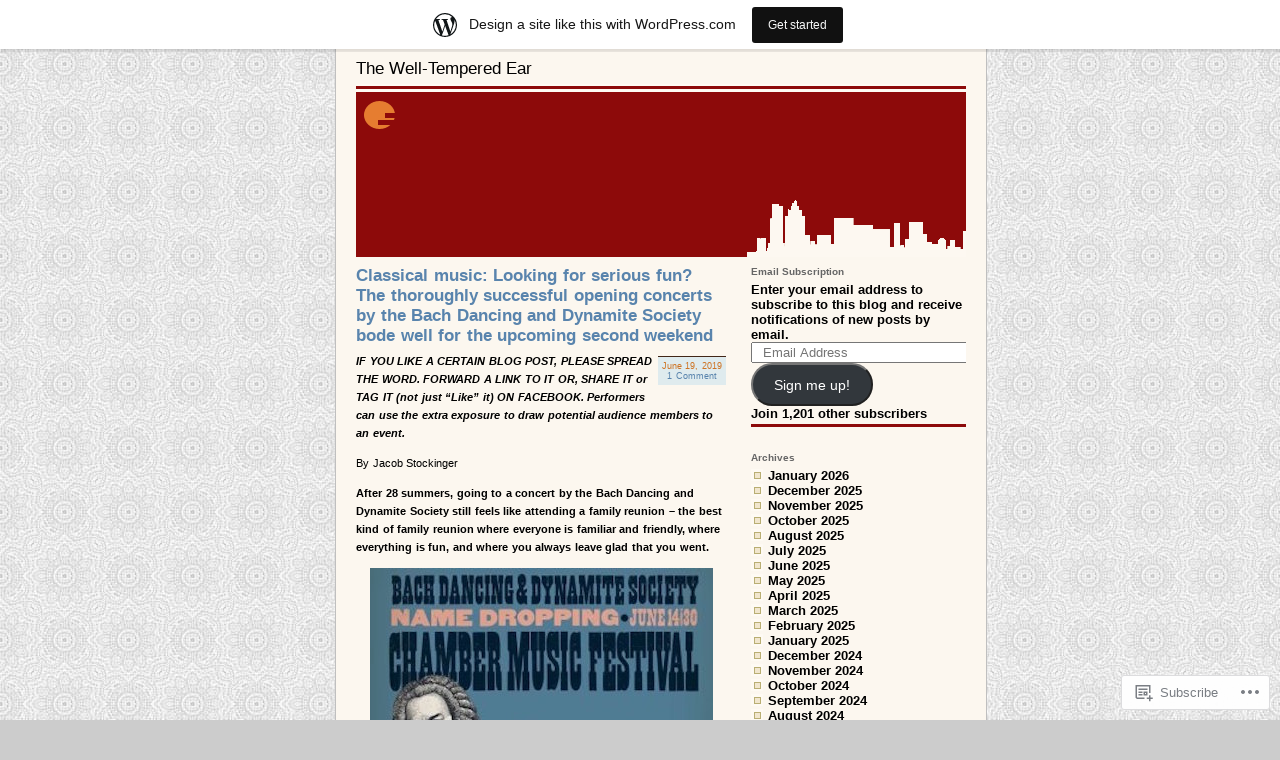

--- FILE ---
content_type: text/html; charset=UTF-8
request_url: https://welltempered.wordpress.com/tag/reunion/
body_size: 30855
content:
<!DOCTYPE html PUBLIC "-//W3C//DTD XHTML 1.0 Strict//EN"
"http://www.w3.org/TR/xhtml1/DTD/xhtml1-strict.dtd">
<html xmlns="http://www.w3.org/1999/xhtml" lang="en">

<head profile="http://gmpg.org/xfn/11">
<meta http-equiv="Content-Type" content="text/html; charset=UTF-8" />
<title>reunion | The Well-Tempered Ear</title>

	<style type="text/css" media="screen">
		@import url( https://s0.wp.com/wp-content/themes/pub/supposedly-clean/style.css );
			</style>

	<link rel="pingback" href="https://welltempered.wordpress.com/xmlrpc.php" />
	<meta name='robots' content='max-image-preview:large' />
<link rel='dns-prefetch' href='//s0.wp.com' />
<link rel="alternate" type="application/rss+xml" title="The Well-Tempered Ear &raquo; Feed" href="https://welltempered.wordpress.com/feed/" />
<link rel="alternate" type="application/rss+xml" title="The Well-Tempered Ear &raquo; Comments Feed" href="https://welltempered.wordpress.com/comments/feed/" />
<link rel="alternate" type="application/rss+xml" title="The Well-Tempered Ear &raquo; reunion Tag Feed" href="https://welltempered.wordpress.com/tag/reunion/feed/" />
	<script type="text/javascript">
		/* <![CDATA[ */
		function addLoadEvent(func) {
			var oldonload = window.onload;
			if (typeof window.onload != 'function') {
				window.onload = func;
			} else {
				window.onload = function () {
					oldonload();
					func();
				}
			}
		}
		/* ]]> */
	</script>
	<link crossorigin='anonymous' rel='stylesheet' id='all-css-0-1' href='/_static/??/wp-content/mu-plugins/likes/jetpack-likes.css,/wp-content/blog-plugins/marketing-bar/css/marketing-bar.css?m=1761640963j&cssminify=yes' type='text/css' media='all' />
<style id='wp-emoji-styles-inline-css'>

	img.wp-smiley, img.emoji {
		display: inline !important;
		border: none !important;
		box-shadow: none !important;
		height: 1em !important;
		width: 1em !important;
		margin: 0 0.07em !important;
		vertical-align: -0.1em !important;
		background: none !important;
		padding: 0 !important;
	}
/*# sourceURL=wp-emoji-styles-inline-css */
</style>
<link crossorigin='anonymous' rel='stylesheet' id='all-css-2-1' href='/wp-content/plugins/gutenberg-core/v22.2.0/build/styles/block-library/style.css?m=1764855221i&cssminify=yes' type='text/css' media='all' />
<style id='wp-block-library-inline-css'>
.has-text-align-justify {
	text-align:justify;
}
.has-text-align-justify{text-align:justify;}

/*# sourceURL=wp-block-library-inline-css */
</style><style id='global-styles-inline-css'>
:root{--wp--preset--aspect-ratio--square: 1;--wp--preset--aspect-ratio--4-3: 4/3;--wp--preset--aspect-ratio--3-4: 3/4;--wp--preset--aspect-ratio--3-2: 3/2;--wp--preset--aspect-ratio--2-3: 2/3;--wp--preset--aspect-ratio--16-9: 16/9;--wp--preset--aspect-ratio--9-16: 9/16;--wp--preset--color--black: #000000;--wp--preset--color--cyan-bluish-gray: #abb8c3;--wp--preset--color--white: #ffffff;--wp--preset--color--pale-pink: #f78da7;--wp--preset--color--vivid-red: #cf2e2e;--wp--preset--color--luminous-vivid-orange: #ff6900;--wp--preset--color--luminous-vivid-amber: #fcb900;--wp--preset--color--light-green-cyan: #7bdcb5;--wp--preset--color--vivid-green-cyan: #00d084;--wp--preset--color--pale-cyan-blue: #8ed1fc;--wp--preset--color--vivid-cyan-blue: #0693e3;--wp--preset--color--vivid-purple: #9b51e0;--wp--preset--gradient--vivid-cyan-blue-to-vivid-purple: linear-gradient(135deg,rgb(6,147,227) 0%,rgb(155,81,224) 100%);--wp--preset--gradient--light-green-cyan-to-vivid-green-cyan: linear-gradient(135deg,rgb(122,220,180) 0%,rgb(0,208,130) 100%);--wp--preset--gradient--luminous-vivid-amber-to-luminous-vivid-orange: linear-gradient(135deg,rgb(252,185,0) 0%,rgb(255,105,0) 100%);--wp--preset--gradient--luminous-vivid-orange-to-vivid-red: linear-gradient(135deg,rgb(255,105,0) 0%,rgb(207,46,46) 100%);--wp--preset--gradient--very-light-gray-to-cyan-bluish-gray: linear-gradient(135deg,rgb(238,238,238) 0%,rgb(169,184,195) 100%);--wp--preset--gradient--cool-to-warm-spectrum: linear-gradient(135deg,rgb(74,234,220) 0%,rgb(151,120,209) 20%,rgb(207,42,186) 40%,rgb(238,44,130) 60%,rgb(251,105,98) 80%,rgb(254,248,76) 100%);--wp--preset--gradient--blush-light-purple: linear-gradient(135deg,rgb(255,206,236) 0%,rgb(152,150,240) 100%);--wp--preset--gradient--blush-bordeaux: linear-gradient(135deg,rgb(254,205,165) 0%,rgb(254,45,45) 50%,rgb(107,0,62) 100%);--wp--preset--gradient--luminous-dusk: linear-gradient(135deg,rgb(255,203,112) 0%,rgb(199,81,192) 50%,rgb(65,88,208) 100%);--wp--preset--gradient--pale-ocean: linear-gradient(135deg,rgb(255,245,203) 0%,rgb(182,227,212) 50%,rgb(51,167,181) 100%);--wp--preset--gradient--electric-grass: linear-gradient(135deg,rgb(202,248,128) 0%,rgb(113,206,126) 100%);--wp--preset--gradient--midnight: linear-gradient(135deg,rgb(2,3,129) 0%,rgb(40,116,252) 100%);--wp--preset--font-size--small: 13px;--wp--preset--font-size--medium: 20px;--wp--preset--font-size--large: 36px;--wp--preset--font-size--x-large: 42px;--wp--preset--font-family--albert-sans: 'Albert Sans', sans-serif;--wp--preset--font-family--alegreya: Alegreya, serif;--wp--preset--font-family--arvo: Arvo, serif;--wp--preset--font-family--bodoni-moda: 'Bodoni Moda', serif;--wp--preset--font-family--bricolage-grotesque: 'Bricolage Grotesque', sans-serif;--wp--preset--font-family--cabin: Cabin, sans-serif;--wp--preset--font-family--chivo: Chivo, sans-serif;--wp--preset--font-family--commissioner: Commissioner, sans-serif;--wp--preset--font-family--cormorant: Cormorant, serif;--wp--preset--font-family--courier-prime: 'Courier Prime', monospace;--wp--preset--font-family--crimson-pro: 'Crimson Pro', serif;--wp--preset--font-family--dm-mono: 'DM Mono', monospace;--wp--preset--font-family--dm-sans: 'DM Sans', sans-serif;--wp--preset--font-family--dm-serif-display: 'DM Serif Display', serif;--wp--preset--font-family--domine: Domine, serif;--wp--preset--font-family--eb-garamond: 'EB Garamond', serif;--wp--preset--font-family--epilogue: Epilogue, sans-serif;--wp--preset--font-family--fahkwang: Fahkwang, sans-serif;--wp--preset--font-family--figtree: Figtree, sans-serif;--wp--preset--font-family--fira-sans: 'Fira Sans', sans-serif;--wp--preset--font-family--fjalla-one: 'Fjalla One', sans-serif;--wp--preset--font-family--fraunces: Fraunces, serif;--wp--preset--font-family--gabarito: Gabarito, system-ui;--wp--preset--font-family--ibm-plex-mono: 'IBM Plex Mono', monospace;--wp--preset--font-family--ibm-plex-sans: 'IBM Plex Sans', sans-serif;--wp--preset--font-family--ibarra-real-nova: 'Ibarra Real Nova', serif;--wp--preset--font-family--instrument-serif: 'Instrument Serif', serif;--wp--preset--font-family--inter: Inter, sans-serif;--wp--preset--font-family--josefin-sans: 'Josefin Sans', sans-serif;--wp--preset--font-family--jost: Jost, sans-serif;--wp--preset--font-family--libre-baskerville: 'Libre Baskerville', serif;--wp--preset--font-family--libre-franklin: 'Libre Franklin', sans-serif;--wp--preset--font-family--literata: Literata, serif;--wp--preset--font-family--lora: Lora, serif;--wp--preset--font-family--merriweather: Merriweather, serif;--wp--preset--font-family--montserrat: Montserrat, sans-serif;--wp--preset--font-family--newsreader: Newsreader, serif;--wp--preset--font-family--noto-sans-mono: 'Noto Sans Mono', sans-serif;--wp--preset--font-family--nunito: Nunito, sans-serif;--wp--preset--font-family--open-sans: 'Open Sans', sans-serif;--wp--preset--font-family--overpass: Overpass, sans-serif;--wp--preset--font-family--pt-serif: 'PT Serif', serif;--wp--preset--font-family--petrona: Petrona, serif;--wp--preset--font-family--piazzolla: Piazzolla, serif;--wp--preset--font-family--playfair-display: 'Playfair Display', serif;--wp--preset--font-family--plus-jakarta-sans: 'Plus Jakarta Sans', sans-serif;--wp--preset--font-family--poppins: Poppins, sans-serif;--wp--preset--font-family--raleway: Raleway, sans-serif;--wp--preset--font-family--roboto: Roboto, sans-serif;--wp--preset--font-family--roboto-slab: 'Roboto Slab', serif;--wp--preset--font-family--rubik: Rubik, sans-serif;--wp--preset--font-family--rufina: Rufina, serif;--wp--preset--font-family--sora: Sora, sans-serif;--wp--preset--font-family--source-sans-3: 'Source Sans 3', sans-serif;--wp--preset--font-family--source-serif-4: 'Source Serif 4', serif;--wp--preset--font-family--space-mono: 'Space Mono', monospace;--wp--preset--font-family--syne: Syne, sans-serif;--wp--preset--font-family--texturina: Texturina, serif;--wp--preset--font-family--urbanist: Urbanist, sans-serif;--wp--preset--font-family--work-sans: 'Work Sans', sans-serif;--wp--preset--spacing--20: 0.44rem;--wp--preset--spacing--30: 0.67rem;--wp--preset--spacing--40: 1rem;--wp--preset--spacing--50: 1.5rem;--wp--preset--spacing--60: 2.25rem;--wp--preset--spacing--70: 3.38rem;--wp--preset--spacing--80: 5.06rem;--wp--preset--shadow--natural: 6px 6px 9px rgba(0, 0, 0, 0.2);--wp--preset--shadow--deep: 12px 12px 50px rgba(0, 0, 0, 0.4);--wp--preset--shadow--sharp: 6px 6px 0px rgba(0, 0, 0, 0.2);--wp--preset--shadow--outlined: 6px 6px 0px -3px rgb(255, 255, 255), 6px 6px rgb(0, 0, 0);--wp--preset--shadow--crisp: 6px 6px 0px rgb(0, 0, 0);}:where(.is-layout-flex){gap: 0.5em;}:where(.is-layout-grid){gap: 0.5em;}body .is-layout-flex{display: flex;}.is-layout-flex{flex-wrap: wrap;align-items: center;}.is-layout-flex > :is(*, div){margin: 0;}body .is-layout-grid{display: grid;}.is-layout-grid > :is(*, div){margin: 0;}:where(.wp-block-columns.is-layout-flex){gap: 2em;}:where(.wp-block-columns.is-layout-grid){gap: 2em;}:where(.wp-block-post-template.is-layout-flex){gap: 1.25em;}:where(.wp-block-post-template.is-layout-grid){gap: 1.25em;}.has-black-color{color: var(--wp--preset--color--black) !important;}.has-cyan-bluish-gray-color{color: var(--wp--preset--color--cyan-bluish-gray) !important;}.has-white-color{color: var(--wp--preset--color--white) !important;}.has-pale-pink-color{color: var(--wp--preset--color--pale-pink) !important;}.has-vivid-red-color{color: var(--wp--preset--color--vivid-red) !important;}.has-luminous-vivid-orange-color{color: var(--wp--preset--color--luminous-vivid-orange) !important;}.has-luminous-vivid-amber-color{color: var(--wp--preset--color--luminous-vivid-amber) !important;}.has-light-green-cyan-color{color: var(--wp--preset--color--light-green-cyan) !important;}.has-vivid-green-cyan-color{color: var(--wp--preset--color--vivid-green-cyan) !important;}.has-pale-cyan-blue-color{color: var(--wp--preset--color--pale-cyan-blue) !important;}.has-vivid-cyan-blue-color{color: var(--wp--preset--color--vivid-cyan-blue) !important;}.has-vivid-purple-color{color: var(--wp--preset--color--vivid-purple) !important;}.has-black-background-color{background-color: var(--wp--preset--color--black) !important;}.has-cyan-bluish-gray-background-color{background-color: var(--wp--preset--color--cyan-bluish-gray) !important;}.has-white-background-color{background-color: var(--wp--preset--color--white) !important;}.has-pale-pink-background-color{background-color: var(--wp--preset--color--pale-pink) !important;}.has-vivid-red-background-color{background-color: var(--wp--preset--color--vivid-red) !important;}.has-luminous-vivid-orange-background-color{background-color: var(--wp--preset--color--luminous-vivid-orange) !important;}.has-luminous-vivid-amber-background-color{background-color: var(--wp--preset--color--luminous-vivid-amber) !important;}.has-light-green-cyan-background-color{background-color: var(--wp--preset--color--light-green-cyan) !important;}.has-vivid-green-cyan-background-color{background-color: var(--wp--preset--color--vivid-green-cyan) !important;}.has-pale-cyan-blue-background-color{background-color: var(--wp--preset--color--pale-cyan-blue) !important;}.has-vivid-cyan-blue-background-color{background-color: var(--wp--preset--color--vivid-cyan-blue) !important;}.has-vivid-purple-background-color{background-color: var(--wp--preset--color--vivid-purple) !important;}.has-black-border-color{border-color: var(--wp--preset--color--black) !important;}.has-cyan-bluish-gray-border-color{border-color: var(--wp--preset--color--cyan-bluish-gray) !important;}.has-white-border-color{border-color: var(--wp--preset--color--white) !important;}.has-pale-pink-border-color{border-color: var(--wp--preset--color--pale-pink) !important;}.has-vivid-red-border-color{border-color: var(--wp--preset--color--vivid-red) !important;}.has-luminous-vivid-orange-border-color{border-color: var(--wp--preset--color--luminous-vivid-orange) !important;}.has-luminous-vivid-amber-border-color{border-color: var(--wp--preset--color--luminous-vivid-amber) !important;}.has-light-green-cyan-border-color{border-color: var(--wp--preset--color--light-green-cyan) !important;}.has-vivid-green-cyan-border-color{border-color: var(--wp--preset--color--vivid-green-cyan) !important;}.has-pale-cyan-blue-border-color{border-color: var(--wp--preset--color--pale-cyan-blue) !important;}.has-vivid-cyan-blue-border-color{border-color: var(--wp--preset--color--vivid-cyan-blue) !important;}.has-vivid-purple-border-color{border-color: var(--wp--preset--color--vivid-purple) !important;}.has-vivid-cyan-blue-to-vivid-purple-gradient-background{background: var(--wp--preset--gradient--vivid-cyan-blue-to-vivid-purple) !important;}.has-light-green-cyan-to-vivid-green-cyan-gradient-background{background: var(--wp--preset--gradient--light-green-cyan-to-vivid-green-cyan) !important;}.has-luminous-vivid-amber-to-luminous-vivid-orange-gradient-background{background: var(--wp--preset--gradient--luminous-vivid-amber-to-luminous-vivid-orange) !important;}.has-luminous-vivid-orange-to-vivid-red-gradient-background{background: var(--wp--preset--gradient--luminous-vivid-orange-to-vivid-red) !important;}.has-very-light-gray-to-cyan-bluish-gray-gradient-background{background: var(--wp--preset--gradient--very-light-gray-to-cyan-bluish-gray) !important;}.has-cool-to-warm-spectrum-gradient-background{background: var(--wp--preset--gradient--cool-to-warm-spectrum) !important;}.has-blush-light-purple-gradient-background{background: var(--wp--preset--gradient--blush-light-purple) !important;}.has-blush-bordeaux-gradient-background{background: var(--wp--preset--gradient--blush-bordeaux) !important;}.has-luminous-dusk-gradient-background{background: var(--wp--preset--gradient--luminous-dusk) !important;}.has-pale-ocean-gradient-background{background: var(--wp--preset--gradient--pale-ocean) !important;}.has-electric-grass-gradient-background{background: var(--wp--preset--gradient--electric-grass) !important;}.has-midnight-gradient-background{background: var(--wp--preset--gradient--midnight) !important;}.has-small-font-size{font-size: var(--wp--preset--font-size--small) !important;}.has-medium-font-size{font-size: var(--wp--preset--font-size--medium) !important;}.has-large-font-size{font-size: var(--wp--preset--font-size--large) !important;}.has-x-large-font-size{font-size: var(--wp--preset--font-size--x-large) !important;}.has-albert-sans-font-family{font-family: var(--wp--preset--font-family--albert-sans) !important;}.has-alegreya-font-family{font-family: var(--wp--preset--font-family--alegreya) !important;}.has-arvo-font-family{font-family: var(--wp--preset--font-family--arvo) !important;}.has-bodoni-moda-font-family{font-family: var(--wp--preset--font-family--bodoni-moda) !important;}.has-bricolage-grotesque-font-family{font-family: var(--wp--preset--font-family--bricolage-grotesque) !important;}.has-cabin-font-family{font-family: var(--wp--preset--font-family--cabin) !important;}.has-chivo-font-family{font-family: var(--wp--preset--font-family--chivo) !important;}.has-commissioner-font-family{font-family: var(--wp--preset--font-family--commissioner) !important;}.has-cormorant-font-family{font-family: var(--wp--preset--font-family--cormorant) !important;}.has-courier-prime-font-family{font-family: var(--wp--preset--font-family--courier-prime) !important;}.has-crimson-pro-font-family{font-family: var(--wp--preset--font-family--crimson-pro) !important;}.has-dm-mono-font-family{font-family: var(--wp--preset--font-family--dm-mono) !important;}.has-dm-sans-font-family{font-family: var(--wp--preset--font-family--dm-sans) !important;}.has-dm-serif-display-font-family{font-family: var(--wp--preset--font-family--dm-serif-display) !important;}.has-domine-font-family{font-family: var(--wp--preset--font-family--domine) !important;}.has-eb-garamond-font-family{font-family: var(--wp--preset--font-family--eb-garamond) !important;}.has-epilogue-font-family{font-family: var(--wp--preset--font-family--epilogue) !important;}.has-fahkwang-font-family{font-family: var(--wp--preset--font-family--fahkwang) !important;}.has-figtree-font-family{font-family: var(--wp--preset--font-family--figtree) !important;}.has-fira-sans-font-family{font-family: var(--wp--preset--font-family--fira-sans) !important;}.has-fjalla-one-font-family{font-family: var(--wp--preset--font-family--fjalla-one) !important;}.has-fraunces-font-family{font-family: var(--wp--preset--font-family--fraunces) !important;}.has-gabarito-font-family{font-family: var(--wp--preset--font-family--gabarito) !important;}.has-ibm-plex-mono-font-family{font-family: var(--wp--preset--font-family--ibm-plex-mono) !important;}.has-ibm-plex-sans-font-family{font-family: var(--wp--preset--font-family--ibm-plex-sans) !important;}.has-ibarra-real-nova-font-family{font-family: var(--wp--preset--font-family--ibarra-real-nova) !important;}.has-instrument-serif-font-family{font-family: var(--wp--preset--font-family--instrument-serif) !important;}.has-inter-font-family{font-family: var(--wp--preset--font-family--inter) !important;}.has-josefin-sans-font-family{font-family: var(--wp--preset--font-family--josefin-sans) !important;}.has-jost-font-family{font-family: var(--wp--preset--font-family--jost) !important;}.has-libre-baskerville-font-family{font-family: var(--wp--preset--font-family--libre-baskerville) !important;}.has-libre-franklin-font-family{font-family: var(--wp--preset--font-family--libre-franklin) !important;}.has-literata-font-family{font-family: var(--wp--preset--font-family--literata) !important;}.has-lora-font-family{font-family: var(--wp--preset--font-family--lora) !important;}.has-merriweather-font-family{font-family: var(--wp--preset--font-family--merriweather) !important;}.has-montserrat-font-family{font-family: var(--wp--preset--font-family--montserrat) !important;}.has-newsreader-font-family{font-family: var(--wp--preset--font-family--newsreader) !important;}.has-noto-sans-mono-font-family{font-family: var(--wp--preset--font-family--noto-sans-mono) !important;}.has-nunito-font-family{font-family: var(--wp--preset--font-family--nunito) !important;}.has-open-sans-font-family{font-family: var(--wp--preset--font-family--open-sans) !important;}.has-overpass-font-family{font-family: var(--wp--preset--font-family--overpass) !important;}.has-pt-serif-font-family{font-family: var(--wp--preset--font-family--pt-serif) !important;}.has-petrona-font-family{font-family: var(--wp--preset--font-family--petrona) !important;}.has-piazzolla-font-family{font-family: var(--wp--preset--font-family--piazzolla) !important;}.has-playfair-display-font-family{font-family: var(--wp--preset--font-family--playfair-display) !important;}.has-plus-jakarta-sans-font-family{font-family: var(--wp--preset--font-family--plus-jakarta-sans) !important;}.has-poppins-font-family{font-family: var(--wp--preset--font-family--poppins) !important;}.has-raleway-font-family{font-family: var(--wp--preset--font-family--raleway) !important;}.has-roboto-font-family{font-family: var(--wp--preset--font-family--roboto) !important;}.has-roboto-slab-font-family{font-family: var(--wp--preset--font-family--roboto-slab) !important;}.has-rubik-font-family{font-family: var(--wp--preset--font-family--rubik) !important;}.has-rufina-font-family{font-family: var(--wp--preset--font-family--rufina) !important;}.has-sora-font-family{font-family: var(--wp--preset--font-family--sora) !important;}.has-source-sans-3-font-family{font-family: var(--wp--preset--font-family--source-sans-3) !important;}.has-source-serif-4-font-family{font-family: var(--wp--preset--font-family--source-serif-4) !important;}.has-space-mono-font-family{font-family: var(--wp--preset--font-family--space-mono) !important;}.has-syne-font-family{font-family: var(--wp--preset--font-family--syne) !important;}.has-texturina-font-family{font-family: var(--wp--preset--font-family--texturina) !important;}.has-urbanist-font-family{font-family: var(--wp--preset--font-family--urbanist) !important;}.has-work-sans-font-family{font-family: var(--wp--preset--font-family--work-sans) !important;}
/*# sourceURL=global-styles-inline-css */
</style>

<style id='classic-theme-styles-inline-css'>
/*! This file is auto-generated */
.wp-block-button__link{color:#fff;background-color:#32373c;border-radius:9999px;box-shadow:none;text-decoration:none;padding:calc(.667em + 2px) calc(1.333em + 2px);font-size:1.125em}.wp-block-file__button{background:#32373c;color:#fff;text-decoration:none}
/*# sourceURL=/wp-includes/css/classic-themes.min.css */
</style>
<link crossorigin='anonymous' rel='stylesheet' id='all-css-4-1' href='/_static/??-eJx9j8EOwiAMhl/IQphG58H4LIxVRCkQylx8e7uLzssuTf/m+5pWzwVcTg1T0yVOPiTWLg8xuyfrTpleGeBAJSJUfKmDHgO3LwHc3hGVY97p1SKa4Lerosyp2LYQhGOwGJEE29LmIg4MQ6nIDFIpTATtLiJveRXlMC+t10Kt4pbkMYO8Y1vI6S/ALdpQF/VKF3PsTb/vuvPp8QGGwHIv&cssminify=yes' type='text/css' media='all' />
<link crossorigin='anonymous' rel='stylesheet' id='print-css-5-1' href='/wp-content/mu-plugins/global-print/global-print.css?m=1465851035i&cssminify=yes' type='text/css' media='print' />
<style id='jetpack-global-styles-frontend-style-inline-css'>
:root { --font-headings: unset; --font-base: unset; --font-headings-default: -apple-system,BlinkMacSystemFont,"Segoe UI",Roboto,Oxygen-Sans,Ubuntu,Cantarell,"Helvetica Neue",sans-serif; --font-base-default: -apple-system,BlinkMacSystemFont,"Segoe UI",Roboto,Oxygen-Sans,Ubuntu,Cantarell,"Helvetica Neue",sans-serif;}
/*# sourceURL=jetpack-global-styles-frontend-style-inline-css */
</style>
<link crossorigin='anonymous' rel='stylesheet' id='all-css-8-1' href='/_static/??-eJyNjcsKAjEMRX/IGtQZBxfip0hMS9sxTYppGfx7H7gRN+7ugcs5sFRHKi1Ig9Jd5R6zGMyhVaTrh8G6QFHfORhYwlvw6P39PbPENZmt4G/ROQuBKWVkxxrVvuBH1lIoz2waILJekF+HUzlupnG3nQ77YZwfuRJIaQ==&cssminify=yes' type='text/css' media='all' />
<script type="text/javascript" id="wpcom-actionbar-placeholder-js-extra">
/* <![CDATA[ */
var actionbardata = {"siteID":"8805788","postID":"0","siteURL":"https://welltempered.wordpress.com","xhrURL":"https://welltempered.wordpress.com/wp-admin/admin-ajax.php","nonce":"8d63a61e57","isLoggedIn":"","statusMessage":"","subsEmailDefault":"instantly","proxyScriptUrl":"https://s0.wp.com/wp-content/js/wpcom-proxy-request.js?m=1513050504i&amp;ver=20211021","i18n":{"followedText":"New posts from this site will now appear in your \u003Ca href=\"https://wordpress.com/reader\"\u003EReader\u003C/a\u003E","foldBar":"Collapse this bar","unfoldBar":"Expand this bar","shortLinkCopied":"Shortlink copied to clipboard."}};
//# sourceURL=wpcom-actionbar-placeholder-js-extra
/* ]]> */
</script>
<script type="text/javascript" id="jetpack-mu-wpcom-settings-js-before">
/* <![CDATA[ */
var JETPACK_MU_WPCOM_SETTINGS = {"assetsUrl":"https://s0.wp.com/wp-content/mu-plugins/jetpack-mu-wpcom-plugin/sun/jetpack_vendor/automattic/jetpack-mu-wpcom/src/build/"};
//# sourceURL=jetpack-mu-wpcom-settings-js-before
/* ]]> */
</script>
<script crossorigin='anonymous' type='text/javascript'  src='/wp-content/js/rlt-proxy.js?m=1720530689i'></script>
<script type="text/javascript" id="rlt-proxy-js-after">
/* <![CDATA[ */
	rltInitialize( {"token":null,"iframeOrigins":["https:\/\/widgets.wp.com"]} );
//# sourceURL=rlt-proxy-js-after
/* ]]> */
</script>
<link rel="EditURI" type="application/rsd+xml" title="RSD" href="https://welltempered.wordpress.com/xmlrpc.php?rsd" />
<meta name="generator" content="WordPress.com" />

<!-- Jetpack Open Graph Tags -->
<meta property="og:type" content="website" />
<meta property="og:title" content="reunion &#8211; The Well-Tempered Ear" />
<meta property="og:url" content="https://welltempered.wordpress.com/tag/reunion/" />
<meta property="og:site_name" content="The Well-Tempered Ear" />
<meta property="og:image" content="https://s0.wp.com/i/blank.jpg?m=1383295312i" />
<meta property="og:image:width" content="200" />
<meta property="og:image:height" content="200" />
<meta property="og:image:alt" content="" />
<meta property="og:locale" content="en_US" />
<meta property="fb:app_id" content="249643311490" />
<meta name="twitter:creator" content="@welltempered" />
<meta name="twitter:site" content="@welltempered" />

<!-- End Jetpack Open Graph Tags -->
<link rel="shortcut icon" type="image/x-icon" href="https://s0.wp.com/i/favicon.ico?m=1713425267i" sizes="16x16 24x24 32x32 48x48" />
<link rel="icon" type="image/x-icon" href="https://s0.wp.com/i/favicon.ico?m=1713425267i" sizes="16x16 24x24 32x32 48x48" />
<link rel="apple-touch-icon" href="https://s0.wp.com/i/webclip.png?m=1713868326i" />
<link rel='openid.server' href='https://welltempered.wordpress.com/?openidserver=1' />
<link rel='openid.delegate' href='https://welltempered.wordpress.com/' />
<link rel="search" type="application/opensearchdescription+xml" href="https://welltempered.wordpress.com/osd.xml" title="The Well-Tempered Ear" />
<link rel="search" type="application/opensearchdescription+xml" href="https://s1.wp.com/opensearch.xml" title="WordPress.com" />
<style type="text/css">.recentcomments a{display:inline !important;padding:0 !important;margin:0 !important;}</style>		<style type="text/css">
			.recentcomments a {
				display: inline !important;
				padding: 0 !important;
				margin: 0 !important;
			}

			table.recentcommentsavatartop img.avatar, table.recentcommentsavatarend img.avatar {
				border: 0px;
				margin: 0;
			}

			table.recentcommentsavatartop a, table.recentcommentsavatarend a {
				border: 0px !important;
				background-color: transparent !important;
			}

			td.recentcommentsavatarend, td.recentcommentsavatartop {
				padding: 0px 0px 1px 0px;
				margin: 0px;
			}

			td.recentcommentstextend {
				border: none !important;
				padding: 0px 0px 2px 10px;
			}

			.rtl td.recentcommentstextend {
				padding: 0px 10px 2px 0px;
			}

			td.recentcommentstexttop {
				border: none;
				padding: 0px 0px 0px 10px;
			}

			.rtl td.recentcommentstexttop {
				padding: 0px 10px 0px 0px;
			}
		</style>
		<meta name="description" content="Posts about reunion written by welltemperedear" />
<link crossorigin='anonymous' rel='stylesheet' id='all-css-0-3' href='/_static/??-eJyVjssKwkAMRX/INowP1IX4KdKmg6SdScJkQn+/FR/gTpfncjhcmLVB4Rq5QvZGk9+JDcZYtcPpxWDOcCNG6JPgZGAzaSwtmm3g50CWwVM0wK6IW0wf5z382XseckrDir1hIa0kq/tFbSZ+hK/5Eo6H3fkU9mE7Lr2lXSA=&cssminify=yes' type='text/css' media='all' />
</head>

<body class="archive tag tag-reunion tag-24746 wp-theme-pubsupposedly-clean customizer-styles-applied jetpack-reblog-enabled has-marketing-bar has-marketing-bar-theme-supposedly-clean">

	<div id="container">
		<div id="matt">
		<h1><a href="https://welltempered.wordpress.com" title="home">The Well-Tempered Ear</a></h1> <!-- make sure to give your blog a name-->
		<div id="boren_head"></div><!-- close boren head--><div id="mike_content">

		 <div class="post-57158 post type-post status-publish format-standard hentry category-classical-music tag-amadeus tag-alankay tag-alisonrowe tag-amadeusfilm tag-antonindvorak tag-artisticdirector tag-australiancomposer tag-axelstrauss tag-bachdancinganddynamitesociety tag-baroquemusic tag-blogpost tag-blogposting tag-blogreview tag-carlvine tag-carolcook tag-castlist tag-cellosonata tag-chambermusic tag-classicalera tag-contemporarycomposer tag-cpebach tag-dmitrishostakovich tag-ernstvondohnanyi tag-familyreunion tag-filmsoundtrack tag-flightofthebumblebee tag-flutemusic tag-foodcart tag-franklloydwright tag-franzdoppler tag-franzjosephhaydn tag-frenchmusic tag-fridaynight tag-gabrielfaure tag-hillsidetheater tag-horntrio tag-jean-michelfonteneau tag-jeffreysykes tag-jeunehommeconcerto tag-johannesbrahms tag-johannsebastianbach tag-karlkramerjohansen tag-latinamerica tag-latinamerican tag-latinamericanmusic tag-liliboulanger tag-livingcomposer tag-lyricoperaofchicago tag-madisonsymphonyorchestra tag-mauriceravel tag-milwaukeewisconsin tag-montrealcanada tag-moscowconservatory tag-moscowrussia tag-moviesoundtrack tag-music-making tag-musicreview tag-nedrorem tag-newtango tag-nuevotango tag-overturecenter tag-parrykarp tag-pianoconcerto tag-proartequartet tag-robertschumann tag-russianmusic tag-sanfrancisco tag-saturdaynight tag-springgreen tag-stagepresence tag-standingovation tag-stasvenglevski tag-stephaniejutt tag-stephaniesantambrogio tag-stoughtonoperahouse tag-stoughtonwisconsin tag-stringquartet tag-sundayafternoon tag-symphonicmusic tag-taliesincompound tag-theear tag-theplayhouse tag-theskaterswaltz tag-thomaskasdorf tag-universityofwisconsin-madison tag-violamusic tag-wolfgangamadeusmozart tag-youtubevideo tag-accordion tag-afternoon tag-alan-kay tag-alison-rowe tag-all-star tag-american tag-antonin-dvorak tag-applause tag-appreciative tag-arrangement tag-arranger tag-artistic-director tag-arts tag-attentive tag-audience tag-australia tag-axel-stauss tag-bach tag-bach-dancing-and-dynamite-society tag-baroque tag-bdds tag-blend tag-blog tag-born tag-cafe tag-california tag-canada tag-carl-vine tag-carol-cook tag-cart tag-cast tag-cellist tag-cello tag-chamber-music tag-chameleon tag-charismatic tag-clarinet tag-clarinetist tag-classical tag-classical-music tag-composer tag-concert tag-concertino tag-contemporary tag-cpe-bach tag-critic tag-dmitri-shostakovich tag-dvorak tag-dynamite tag-early-music tag-era tag-ernst-von-dohnanyi tag-everyone tag-everything tag-factory tag-familiar tag-family tag-favor tag-fi-ger tag-film tag-first-rate tag-flight-of-the-bumblebee tag-flute tag-flutist tag-food tag-forward tag-frank-lloyd-wright tag-franz-doppler tag-franz-joseph-haydn tag-french tag-friday tag-friendly tag-fun tag-gabriel-faure tag-graceful tag-guest tag-hillside-theater tag-horn tag-horseplay tag-house tag-humor tag-infection tag-irresistible tag-jacob-stockinger tag-jean-michel-fonteneau tag-jeffrey-sykes tag-jeunehomme tag-johann-sebastian-bach tag-johannes-brahms tag-karl-kramer-johansen tag-latin-america tag-latin-american-music tag-like tag-lili-boulanger tag-link tag-living-composer tag-longtime tag-loyal tag-lyric-opera-of-chicago tag-madison tag-madison-symphony-orchestra tag-masterful tag-masterfully tag-maurice-ravel tag-milwaukee tag-montreal tag-moscow tag-moscow-conservatory tag-movie tag-mozart tag-music tag-name tag-native tag-new-rorem tag-new-tango tag-night tag-nocturne tag-opening tag-opera tag-orchestra tag-ovation tag-overture-center tag-parry-karp tag-performer tag-period tag-pianist tag-piano tag-piano-concerto tag-player tag-please tag-polka tag-popular tag-presence tag-principal tag-pro-arte-quartet tag-program tag-promise tag-psychedelic tag-pun tag-reunion tag-review tag-robert-schumann tag-rollerblading tag-russia tag-russian tag-san-francisco tag-saturday tag-sensitive tag-serious tag-sextet tag-share tag-sonata tag-soundtrack tag-spectacular tag-spice tag-sprightly tag-spring-green tag-spring-green-wisconsin tag-stage tag-standout tag-stas-venglevski tag-stephanie-jutt tag-stephanie-santambrogio tag-stormy tag-stoughton tag-stoughton-opera-house tag-string-quartet tag-style tag-successful tag-summer tag-sunday tag-surreal tag-symphonic tag-tag tag-talent tag-taliesin tag-tango tag-tender tag-the-ear tag-the-playhouse tag-the-skaters-waltz tag-thomas-kasdorf tag-torch tag-torchy tag-trained tag-transcription tag-trio tag-turbulent tag-unexpected tag-united-states tag-university-of-wisconsin-madison-school-of-music tag-university-of-wisconsin-madison tag-uw-madison tag-viola tag-violin tag-violinist tag-violist tag-virtuoso tag-waltz tag-weekend tag-wisconsin tag-wolfgang-amadeus-mozart tag-work tag-youtube" id="post-57158">
		 <h2><a href="https://welltempered.wordpress.com/2019/06/19/classical-music-do-you-like-serious-fun-a-spectacular-and-successful-opening-weekend-of-concerts-by-the-bach-dancing-and-dynamite-society-bodes-well-for-the-upcoming-second-weekend/" rel="bookmark">Classical music:  Looking for serious fun? The thoroughly successful opening concerts by the Bach Dancing and Dynamite Society bode well for the upcoming second&nbsp;weekend</a></h2>
		 <div class="info">June 19, 2019<br /><a href="https://welltempered.wordpress.com/2019/06/19/classical-music-do-you-like-serious-fun-a-spectacular-and-successful-opening-weekend-of-concerts-by-the-bach-dancing-and-dynamite-society-bodes-well-for-the-upcoming-second-weekend/#comments">1 Comment</a></div>

			<p><strong><em>IF YOU LIKE A CERTAIN BLOG POST, PLEASE SPREAD THE WORD. FORWARD A LINK TO IT OR, SHARE IT or TAG IT (not just “Like” it) ON FACEBOOK. Performers can use the extra exposure to draw potential audience members to an event.</em></strong></p>
<p>By Jacob Stockinger</p>
<p><strong>After 28 summers, going to a concert by the Bach Dancing and Dynamite Society still feels like attending a family reunion – the best kind of family reunion where everyone is familiar and friendly, where everything is fun, and where you always leave glad that you went.</strong></p>
<p><a href="https://welltempered.wordpress.com/wp-content/uploads/2019/06/bdds-poster-2019.jpg"><img data-attachment-id="57121" data-permalink="https://welltempered.wordpress.com/2019/06/11/classical-music-the-bach-dancing-and-dynamite-society-again-brings-its-surefire-summery-approach-to-serious-classical-chamber-music-when-it-starts-its-28th-annual-series-this-weekend/bdds-poster-2019/" data-orig-file="https://welltempered.wordpress.com/wp-content/uploads/2019/06/bdds-poster-2019.jpg" data-orig-size="343,432" data-comments-opened="1" data-image-meta="{&quot;aperture&quot;:&quot;0&quot;,&quot;credit&quot;:&quot;&quot;,&quot;camera&quot;:&quot;&quot;,&quot;caption&quot;:&quot;&quot;,&quot;created_timestamp&quot;:&quot;0&quot;,&quot;copyright&quot;:&quot;&quot;,&quot;focal_length&quot;:&quot;0&quot;,&quot;iso&quot;:&quot;0&quot;,&quot;shutter_speed&quot;:&quot;0&quot;,&quot;title&quot;:&quot;&quot;,&quot;orientation&quot;:&quot;1&quot;}" data-image-title="BDDS poster 2019" data-image-description="" data-image-caption="" data-medium-file="https://welltempered.wordpress.com/wp-content/uploads/2019/06/bdds-poster-2019.jpg?w=238" data-large-file="https://welltempered.wordpress.com/wp-content/uploads/2019/06/bdds-poster-2019.jpg?w=343" class="aligncenter size-full wp-image-57121" src="https://welltempered.wordpress.com/wp-content/uploads/2019/06/bdds-poster-2019.jpg?w=370" alt=""   srcset="https://welltempered.wordpress.com/wp-content/uploads/2019/06/bdds-poster-2019.jpg 343w, https://welltempered.wordpress.com/wp-content/uploads/2019/06/bdds-poster-2019.jpg?w=119&amp;h=150 119w, https://welltempered.wordpress.com/wp-content/uploads/2019/06/bdds-poster-2019.jpg?w=238&amp;h=300 238w" sizes="(max-width: 343px) 100vw, 343px" /></a></p>
<p>That&#8217;s not by chance.</p>
<p><strong>The first thing that co-founders and co-artistic directors Stephanie Jutt and Jeffrey Sykes did last Friday and Saturday nights was to thank the loyal audience. And the audience, full of longtime fans, returned the favor by being attentive to and appreciative of the first-rate music-making as well as responsive to the horseplay and antics – such as the surreal scene of virtuoso Axel Strauss playing “The Skater’s Waltz” on his violin while rollerblading around the stage (below).</strong></p>
<p><a href="https://welltempered.wordpress.com/wp-content/uploads/2019/06/axel-strauss-rollerblading-2019.jpg"><img data-attachment-id="57166" data-permalink="https://welltempered.wordpress.com/2019/06/19/classical-music-do-you-like-serious-fun-a-spectacular-and-successful-opening-weekend-of-concerts-by-the-bach-dancing-and-dynamite-society-bodes-well-for-the-upcoming-second-weekend/axel-strauss-rollerblading-2019/" data-orig-file="https://welltempered.wordpress.com/wp-content/uploads/2019/06/axel-strauss-rollerblading-2019.jpg" data-orig-size="540,720" data-comments-opened="1" data-image-meta="{&quot;aperture&quot;:&quot;2.8&quot;,&quot;credit&quot;:&quot;&quot;,&quot;camera&quot;:&quot;X10&quot;,&quot;caption&quot;:&quot;&quot;,&quot;created_timestamp&quot;:&quot;1560634778&quot;,&quot;copyright&quot;:&quot;&quot;,&quot;focal_length&quot;:&quot;21&quot;,&quot;iso&quot;:&quot;1600&quot;,&quot;shutter_speed&quot;:&quot;0.05&quot;,&quot;title&quot;:&quot;&quot;,&quot;orientation&quot;:&quot;1&quot;}" data-image-title="Axel Strauss rollerblading 2019" data-image-description="" data-image-caption="" data-medium-file="https://welltempered.wordpress.com/wp-content/uploads/2019/06/axel-strauss-rollerblading-2019.jpg?w=225" data-large-file="https://welltempered.wordpress.com/wp-content/uploads/2019/06/axel-strauss-rollerblading-2019.jpg?w=370" class="aligncenter size-large wp-image-57166" src="https://welltempered.wordpress.com/wp-content/uploads/2019/06/axel-strauss-rollerblading-2019.jpg?w=370&#038;h=493" alt="" width="370" height="493" srcset="https://welltempered.wordpress.com/wp-content/uploads/2019/06/axel-strauss-rollerblading-2019.jpg?w=370 370w, https://welltempered.wordpress.com/wp-content/uploads/2019/06/axel-strauss-rollerblading-2019.jpg?w=113 113w, https://welltempered.wordpress.com/wp-content/uploads/2019/06/axel-strauss-rollerblading-2019.jpg?w=225 225w, https://welltempered.wordpress.com/wp-content/uploads/2019/06/axel-strauss-rollerblading-2019.jpg 540w" sizes="(max-width: 370px) 100vw, 370px" /></a></p>
<p><strong>BDDS players really mean it when they say that their audiences are in for something different, something they won&#8217;t find elsewhere and won’t forget.</strong></p>
<p><strong>Last weekend that meant the return of two longtime guest performers: San Francisco cellist Jean-Michael Fonteneau and Montreal violinist Axel Strauss (below, with pianist Jeffrey Sykes). Neither disappointed as they performed very varied music by Franz Joseph Haydn, C.P.E. Bach, Johannes Brahms, Gabriel Faure, Lili Boulanger, Maurice Ravel and Ned Rorem. And as always, the amazing  pianist Jeffrey Sykes proved a chameleon who blended masterfully into the style of each period and each composer.</strong></p>
<p><a href="https://welltempered.wordpress.com/wp-content/uploads/2019/06/bdds-sykes-strauss-and-fonteneau.jpg"><img data-attachment-id="57162" data-permalink="https://welltempered.wordpress.com/2019/06/19/classical-music-do-you-like-serious-fun-a-spectacular-and-successful-opening-weekend-of-concerts-by-the-bach-dancing-and-dynamite-society-bodes-well-for-the-upcoming-second-weekend/bdds-sykes-strauss-and-fonteneau/" data-orig-file="https://welltempered.wordpress.com/wp-content/uploads/2019/06/bdds-sykes-strauss-and-fonteneau.jpg" data-orig-size="720,540" data-comments-opened="1" data-image-meta="{&quot;aperture&quot;:&quot;2.8&quot;,&quot;credit&quot;:&quot;&quot;,&quot;camera&quot;:&quot;X10&quot;,&quot;caption&quot;:&quot;&quot;,&quot;created_timestamp&quot;:&quot;1560545085&quot;,&quot;copyright&quot;:&quot;&quot;,&quot;focal_length&quot;:&quot;24.6&quot;,&quot;iso&quot;:&quot;1600&quot;,&quot;shutter_speed&quot;:&quot;0.035714285714286&quot;,&quot;title&quot;:&quot;&quot;,&quot;orientation&quot;:&quot;1&quot;}" data-image-title="BDDS Sykes, Strauss and Fonteneau" data-image-description="" data-image-caption="" data-medium-file="https://welltempered.wordpress.com/wp-content/uploads/2019/06/bdds-sykes-strauss-and-fonteneau.jpg?w=300" data-large-file="https://welltempered.wordpress.com/wp-content/uploads/2019/06/bdds-sykes-strauss-and-fonteneau.jpg?w=370" class="aligncenter size-full wp-image-57162" src="https://welltempered.wordpress.com/wp-content/uploads/2019/06/bdds-sykes-strauss-and-fonteneau.jpg?w=370&#038;h=278" alt="" width="370" height="278" srcset="https://welltempered.wordpress.com/wp-content/uploads/2019/06/bdds-sykes-strauss-and-fonteneau.jpg?w=370&amp;h=278 370w, https://welltempered.wordpress.com/wp-content/uploads/2019/06/bdds-sykes-strauss-and-fonteneau.jpg?w=150&amp;h=113 150w, https://welltempered.wordpress.com/wp-content/uploads/2019/06/bdds-sykes-strauss-and-fonteneau.jpg?w=300&amp;h=225 300w, https://welltempered.wordpress.com/wp-content/uploads/2019/06/bdds-sykes-strauss-and-fonteneau.jpg 720w" sizes="(max-width: 370px) 100vw, 370px" /></a></p>
<p><strong>But for The Ear, the unexpected standout last weekend was guest accordion player Stas Venglevski from Milwaukee. Born in Russia and trained at the Moscow Conservatory, he is a virtuoso player, a sensitive arranger and a convincing composer – all done with good humor and a charismatic stage presence.</strong></p>
<p>The Ear never thought of the accordion – the Russian <em>bayan</em>, to be specific – as an instrument for chamber music. But he does now, after hearing Venglevski play serious Russian, French and Latin American music that ran the gamut from a graceful waltz and a sprightly polka to torchy tangos. And then there were his flying fingers punching out “The Flight of the Bumblebee,” a real crowd-pleaser.</p>
<p><strong>The large audience responded on both nights with wild applause and a standing ovation every time that Venglevski (below) played, and Jutt promised the audience that he will be back.</strong></p>
<p><a href="https://welltempered.wordpress.com/wp-content/uploads/2019/06/stas-venglevski.jpg"><img data-attachment-id="57118" data-permalink="https://welltempered.wordpress.com/2019/06/11/classical-music-the-bach-dancing-and-dynamite-society-again-brings-its-surefire-summery-approach-to-serious-classical-chamber-music-when-it-starts-its-28th-annual-series-this-weekend/stas-venglevski/" data-orig-file="https://welltempered.wordpress.com/wp-content/uploads/2019/06/stas-venglevski.jpg" data-orig-size="635,648" data-comments-opened="1" data-image-meta="{&quot;aperture&quot;:&quot;0&quot;,&quot;credit&quot;:&quot;&quot;,&quot;camera&quot;:&quot;&quot;,&quot;caption&quot;:&quot;&quot;,&quot;created_timestamp&quot;:&quot;0&quot;,&quot;copyright&quot;:&quot;&quot;,&quot;focal_length&quot;:&quot;0&quot;,&quot;iso&quot;:&quot;0&quot;,&quot;shutter_speed&quot;:&quot;0&quot;,&quot;title&quot;:&quot;&quot;,&quot;orientation&quot;:&quot;1&quot;}" data-image-title="Stas Venglevski" data-image-description="" data-image-caption="" data-medium-file="https://welltempered.wordpress.com/wp-content/uploads/2019/06/stas-venglevski.jpg?w=294" data-large-file="https://welltempered.wordpress.com/wp-content/uploads/2019/06/stas-venglevski.jpg?w=370" loading="lazy" class="aligncenter size-full wp-image-57118" src="https://welltempered.wordpress.com/wp-content/uploads/2019/06/stas-venglevski.jpg?w=370&#038;h=378" alt="" width="370" height="378" srcset="https://welltempered.wordpress.com/wp-content/uploads/2019/06/stas-venglevski.jpg?w=370&amp;h=378 370w, https://welltempered.wordpress.com/wp-content/uploads/2019/06/stas-venglevski.jpg?w=147&amp;h=150 147w, https://welltempered.wordpress.com/wp-content/uploads/2019/06/stas-venglevski.jpg?w=294&amp;h=300 294w, https://welltempered.wordpress.com/wp-content/uploads/2019/06/stas-venglevski.jpg 635w" sizes="(max-width: 370px) 100vw, 370px" /></a></p>
<p>“As you can see, we have fun here,” Jutt deadpanned.</p>
<p>She is not exaggerating.</p>
<p>Which bodes well for the second weekend of three that will happen this coming weekend.</p>
<p><strong>The second weekend &#8212; two programs in three venues &#8212; celebrates Jutt and Sykes, plus two of BDDS’ favorite guest artists: violinist Stephanie Sant’Ambrogio and Madison pianist Thomas Kasdorf.</strong></p>
<p><strong>Kasdorf (below) and Sykes are both featured in a program called “Rock the Sykes-o-delic Kas-bah.” Kasdorf is featured in Brahms’ Horn Trio with guest horn player Karl Kramer Johansen, and in the appealing and accessible <em>Café Concertino </em>by the contemporary Australian composer Carl Vine.</strong></p>
<p><a href="https://welltempered.wordpress.com/wp-content/uploads/2012/05/thomas-kasdorf-2jpg.jpg"><img data-attachment-id="19597" data-permalink="https://welltempered.wordpress.com/2012/05/24/classical-music-review-the-ancora-and-rhapsodie-string-quartets-show-deep-collegiality-while-performing-outstanding-mendelssohn-and-prokofiev/thomas-kasdorf-2jpg/" data-orig-file="https://welltempered.wordpress.com/wp-content/uploads/2012/05/thomas-kasdorf-2jpg.jpg" data-orig-size="800,535" data-comments-opened="1" data-image-meta="{&quot;aperture&quot;:&quot;0&quot;,&quot;credit&quot;:&quot;&quot;,&quot;camera&quot;:&quot;&quot;,&quot;caption&quot;:&quot;&quot;,&quot;created_timestamp&quot;:&quot;0&quot;,&quot;copyright&quot;:&quot;&quot;,&quot;focal_length&quot;:&quot;0&quot;,&quot;iso&quot;:&quot;0&quot;,&quot;shutter_speed&quot;:&quot;0&quot;,&quot;title&quot;:&quot;&quot;}" data-image-title="thomas kasdorf 2:jpg" data-image-description="" data-image-caption="" data-medium-file="https://welltempered.wordpress.com/wp-content/uploads/2012/05/thomas-kasdorf-2jpg.jpg?w=300" data-large-file="https://welltempered.wordpress.com/wp-content/uploads/2012/05/thomas-kasdorf-2jpg.jpg?w=370" loading="lazy" class="aligncenter size-medium wp-image-19597" src="https://welltempered.wordpress.com/wp-content/uploads/2012/05/thomas-kasdorf-2jpg.jpg?w=300&#038;h=201" alt="" width="300" height="201" srcset="https://welltempered.wordpress.com/wp-content/uploads/2012/05/thomas-kasdorf-2jpg.jpg?w=300 300w, https://welltempered.wordpress.com/wp-content/uploads/2012/05/thomas-kasdorf-2jpg.jpg?w=600 600w, https://welltempered.wordpress.com/wp-content/uploads/2012/05/thomas-kasdorf-2jpg.jpg?w=150 150w" sizes="(max-width: 300px) 100vw, 300px" /></a></p>
<p><strong>Sykes will perform another chamber transcription of a Classical-era symphonic work, which over the years has become a welcome specialty of BDDS. In this case it is Wolfgang Amadeus Mozart’s snappy and appealing Piano Concerto No. 9 in E-flat Major, K. 271, the “Jeunehomme” concerto. (You can hear the irresistible last movement of the piano concerto, used in the film &#8220;Amadeus,&#8221; in the YouTube video at the bottom.) Sykes will also perform in Robert Schumann&#8217;s &#8220;Fairy Tales&#8221; for clarinet and viola.</strong></p>
<p><strong>A Madison native, cellist Alison Rowe (below) &#8212; an artist from the Dynamite Factory, which is BDDS’ program for emerging talent &#8212; will be featured in the Sonata for Cello and Piano in D Major by Johann Sebastian Bach.</strong></p>
<p><a href="https://welltempered.wordpress.com/wp-content/uploads/2013/06/alison-rowe-with-cello.jpg"><img data-attachment-id="28160" data-permalink="https://welltempered.wordpress.com/2013/06/14/classical-music-tonight-is-the-free-opening-preview-concert-of-cello-and-piano-music-for-the-18-concerts-in-this-summers-green-lake-festival/alison-rowe-with-cello/" data-orig-file="https://welltempered.wordpress.com/wp-content/uploads/2013/06/alison-rowe-with-cello.jpg" data-orig-size="432,648" data-comments-opened="1" data-image-meta="{&quot;aperture&quot;:&quot;2.8&quot;,&quot;credit&quot;:&quot;Photographer: MatthewK&quot;,&quot;camera&quot;:&quot;Canon EOS 5D Mark II&quot;,&quot;caption&quot;:&quot;&quot;,&quot;created_timestamp&quot;:&quot;1369417732&quot;,&quot;copyright&quot;:&quot;&quot;,&quot;focal_length&quot;:&quot;85&quot;,&quot;iso&quot;:&quot;100&quot;,&quot;shutter_speed&quot;:&quot;0.01&quot;,&quot;title&quot;:&quot;&quot;}" data-image-title="Alison Rowe with cello" data-image-description="" data-image-caption="" data-medium-file="https://welltempered.wordpress.com/wp-content/uploads/2013/06/alison-rowe-with-cello.jpg?w=200" data-large-file="https://welltempered.wordpress.com/wp-content/uploads/2013/06/alison-rowe-with-cello.jpg?w=370" loading="lazy" class="aligncenter size-medium wp-image-28160" src="https://welltempered.wordpress.com/wp-content/uploads/2013/06/alison-rowe-with-cello.jpg?w=200&#038;h=300" alt="" width="200" height="300" srcset="https://welltempered.wordpress.com/wp-content/uploads/2013/06/alison-rowe-with-cello.jpg?w=200 200w, https://welltempered.wordpress.com/wp-content/uploads/2013/06/alison-rowe-with-cello.jpg?w=400 400w, https://welltempered.wordpress.com/wp-content/uploads/2013/06/alison-rowe-with-cello.jpg?w=100 100w" sizes="(max-width: 200px) 100vw, 200px" /></a></p>
<p><em>&#8220;Rock the Sykes-o-delic Kas-bah&#8221; will be performed at the Stoughton Opera House on Friday, June 21, at 7:30 p.m. Braisin’ Hussies Food Cart will be parked outside the Opera House prior to the performance. The program will also be performed in Spring Green at the Hillside Theater, Sunday, June 23, at 2:30 p.m.</em></p>
<p><strong>Jutt (below top) and Sant’Ambrogio (below bottom, in a photo by Stephanie Ann Boyd) worm their musical way into the most unexpected places in the other program, &#8220;Steph Infection.” The Nocturne for flute, violin, horn and piano of Franz Doppler opens the program, which continues with Jutt’s own arrangement of Antonin Dvorak’s popular “American” String Quartet, with a flute substituting for one of the two violins.</strong></p>
<p><a href="https://welltempered.wordpress.com/wp-content/uploads/2017/06/stephenie-jutt-w-flute-bw.jpg"><img data-attachment-id="49544" data-permalink="https://welltempered.wordpress.com/2017/06/13/classical-music-the-wisconsin-union-theaters-new-free-summer-serenades-start-this-sunday-afternoon-on-the-union-terrace/stephenie-jutt-w-flute-bw/" data-orig-file="https://welltempered.wordpress.com/wp-content/uploads/2017/06/stephenie-jutt-w-flute-bw.jpg" data-orig-size="720,483" data-comments-opened="1" data-image-meta="{&quot;aperture&quot;:&quot;0&quot;,&quot;credit&quot;:&quot;&quot;,&quot;camera&quot;:&quot;&quot;,&quot;caption&quot;:&quot;&quot;,&quot;created_timestamp&quot;:&quot;0&quot;,&quot;copyright&quot;:&quot;&quot;,&quot;focal_length&quot;:&quot;0&quot;,&quot;iso&quot;:&quot;0&quot;,&quot;shutter_speed&quot;:&quot;0&quot;,&quot;title&quot;:&quot;&quot;,&quot;orientation&quot;:&quot;1&quot;}" data-image-title="Stephenie Jutt w flute BW" data-image-description="" data-image-caption="" data-medium-file="https://welltempered.wordpress.com/wp-content/uploads/2017/06/stephenie-jutt-w-flute-bw.jpg?w=300" data-large-file="https://welltempered.wordpress.com/wp-content/uploads/2017/06/stephenie-jutt-w-flute-bw.jpg?w=370" loading="lazy" class="aligncenter size-medium wp-image-49544" src="https://welltempered.wordpress.com/wp-content/uploads/2017/06/stephenie-jutt-w-flute-bw.jpg?w=300&#038;h=201" alt="" width="300" height="201" srcset="https://welltempered.wordpress.com/wp-content/uploads/2017/06/stephenie-jutt-w-flute-bw.jpg?w=300 300w, https://welltempered.wordpress.com/wp-content/uploads/2017/06/stephenie-jutt-w-flute-bw.jpg?w=600 600w, https://welltempered.wordpress.com/wp-content/uploads/2017/06/stephenie-jutt-w-flute-bw.jpg?w=150 150w" sizes="(max-width: 300px) 100vw, 300px" /></a></p>
<p><a href="https://welltempered.wordpress.com/wp-content/uploads/2019/06/bdds-stephanie-santambrogio-cr-stephanie-ann-boyd.jpeg"><img data-attachment-id="57164" data-permalink="https://welltempered.wordpress.com/2019/06/19/classical-music-do-you-like-serious-fun-a-spectacular-and-successful-opening-weekend-of-concerts-by-the-bach-dancing-and-dynamite-society-bodes-well-for-the-upcoming-second-weekend/bdds-stephanie-santambrogio-cr-stephanie-ann-boyd/" data-orig-file="https://welltempered.wordpress.com/wp-content/uploads/2019/06/bdds-stephanie-santambrogio-cr-stephanie-ann-boyd.jpeg" data-orig-size="647,720" data-comments-opened="1" data-image-meta="{&quot;aperture&quot;:&quot;0&quot;,&quot;credit&quot;:&quot;&quot;,&quot;camera&quot;:&quot;&quot;,&quot;caption&quot;:&quot;&quot;,&quot;created_timestamp&quot;:&quot;0&quot;,&quot;copyright&quot;:&quot;La Bella Vita Photography, Inc.&quot;,&quot;focal_length&quot;:&quot;0&quot;,&quot;iso&quot;:&quot;0&quot;,&quot;shutter_speed&quot;:&quot;0&quot;,&quot;title&quot;:&quot;&quot;,&quot;orientation&quot;:&quot;1&quot;}" data-image-title="BDDS Stephanie Sant&amp;#8217;Ambrogio CR Stephanie Ann Boyd" data-image-description="" data-image-caption="" data-medium-file="https://welltempered.wordpress.com/wp-content/uploads/2019/06/bdds-stephanie-santambrogio-cr-stephanie-ann-boyd.jpeg?w=270" data-large-file="https://welltempered.wordpress.com/wp-content/uploads/2019/06/bdds-stephanie-santambrogio-cr-stephanie-ann-boyd.jpeg?w=370" loading="lazy" class="aligncenter size-medium wp-image-57164" src="https://welltempered.wordpress.com/wp-content/uploads/2019/06/bdds-stephanie-santambrogio-cr-stephanie-ann-boyd.jpeg?w=270&#038;h=300" alt="" width="270" height="300" srcset="https://welltempered.wordpress.com/wp-content/uploads/2019/06/bdds-stephanie-santambrogio-cr-stephanie-ann-boyd.jpeg?w=270 270w, https://welltempered.wordpress.com/wp-content/uploads/2019/06/bdds-stephanie-santambrogio-cr-stephanie-ann-boyd.jpeg?w=540 540w, https://welltempered.wordpress.com/wp-content/uploads/2019/06/bdds-stephanie-santambrogio-cr-stephanie-ann-boyd.jpeg?w=135 135w" sizes="(max-width: 270px) 100vw, 270px" /></a></p>
<p><strong>Dmitri Shostakovich’s Five Pieces for flute, clarinet and piano add spice to the program, and the evening concludes with Ernst von Dohnanyi’s epic Sextet for clarinet, horn, violin, viola, cello and piano. A work that ranges from stormy and turbulent to tender and funny, it features an all-star cast including audience favorite clarinetist Alan Kay, horn player Karl Kramer Johansen, violist Carol Cook (principal at the Lyric Opera of Chicago), and Madison’s own cellist of the UW-Madison’s Pro Arte Quartet, Parry Karp (below).</strong></p>
<p><a href="https://welltempered.wordpress.com/wp-content/uploads/2010/08/parry-karp.jpg"><img data-attachment-id="6641" data-permalink="https://welltempered.wordpress.com/2010/08/16/classical-music-news-pianist-howard-karp-will-play-in-34th-karp-family-concert-on-sept-6/parry-karp/" data-orig-file="https://welltempered.wordpress.com/wp-content/uploads/2010/08/parry-karp.jpg" data-orig-size="320,241" data-comments-opened="1" data-image-meta="{&quot;aperture&quot;:&quot;0&quot;,&quot;credit&quot;:&quot;&quot;,&quot;camera&quot;:&quot;Canon MX700 series&quot;,&quot;caption&quot;:&quot;&quot;,&quot;created_timestamp&quot;:&quot;1243624011&quot;,&quot;copyright&quot;:&quot;&quot;,&quot;focal_length&quot;:&quot;0&quot;,&quot;iso&quot;:&quot;0&quot;,&quot;shutter_speed&quot;:&quot;0&quot;,&quot;title&quot;:&quot;&quot;}" data-image-title="Parry Karp" data-image-description="" data-image-caption="" data-medium-file="https://welltempered.wordpress.com/wp-content/uploads/2010/08/parry-karp.jpg?w=300" data-large-file="https://welltempered.wordpress.com/wp-content/uploads/2010/08/parry-karp.jpg?w=320" loading="lazy" class="aligncenter size-medium wp-image-6641" src="https://welltempered.wordpress.com/wp-content/uploads/2010/08/parry-karp.jpg?w=300&#038;h=226" alt="" width="300" height="226" srcset="https://welltempered.wordpress.com/wp-content/uploads/2010/08/parry-karp.jpg?w=300 300w, https://welltempered.wordpress.com/wp-content/uploads/2010/08/parry-karp.jpg?w=150 150w, https://welltempered.wordpress.com/wp-content/uploads/2010/08/parry-karp.jpg 320w" sizes="(max-width: 300px) 100vw, 300px" /></a></p>
<p><em>&#8220;Steph Infection&#8221; will be performed at The Playhouse, Overture Center for the Arts, Saturday, June 22, at 7:30 p.m.; and in Spring Green at the Hillside Theater, Sunday, June 23, at 6:30 p.m.</em></p>
<p><strong>And of course there could also be some unannounced surprises – more door prizes, perhaps a mystery guest, or more shenanigans and antics that correspond to the &#8220;Name Dropping&#8221; pun theme of the programs.</strong></p>
<p>For tickets ($43-$49) and more information, go to: <a href="https://bachdancing.org/">https://bachdancing.org</a></p>
<p><span class="embed-youtube" style="text-align:center; display: block;"><iframe class="youtube-player" width="370" height="209" src="https://www.youtube.com/embed/yMy8gI5ALig?version=3&#038;rel=1&#038;showsearch=0&#038;showinfo=1&#038;iv_load_policy=1&#038;fs=1&#038;hl=en&#038;autohide=2&#038;wmode=transparent" allowfullscreen="true" style="border:0;" sandbox="allow-scripts allow-same-origin allow-popups allow-presentation allow-popups-to-escape-sandbox"></iframe></span></p>
<div id="jp-post-flair" class="sharedaddy sd-like-enabled sd-sharing-enabled"><div class="sharedaddy sd-sharing-enabled"><div class="robots-nocontent sd-block sd-social sd-social-icon-text sd-sharing"><h3 class="sd-title">Share this:</h3><div class="sd-content"><ul><li class="share-twitter"><a rel="nofollow noopener noreferrer"
				data-shared="sharing-twitter-57158"
				class="share-twitter sd-button share-icon"
				href="https://welltempered.wordpress.com/2019/06/19/classical-music-do-you-like-serious-fun-a-spectacular-and-successful-opening-weekend-of-concerts-by-the-bach-dancing-and-dynamite-society-bodes-well-for-the-upcoming-second-weekend/?share=twitter"
				target="_blank"
				aria-labelledby="sharing-twitter-57158"
				>
				<span id="sharing-twitter-57158" hidden>Share on X (Opens in new window)</span>
				<span>X</span>
			</a></li><li class="share-facebook"><a rel="nofollow noopener noreferrer"
				data-shared="sharing-facebook-57158"
				class="share-facebook sd-button share-icon"
				href="https://welltempered.wordpress.com/2019/06/19/classical-music-do-you-like-serious-fun-a-spectacular-and-successful-opening-weekend-of-concerts-by-the-bach-dancing-and-dynamite-society-bodes-well-for-the-upcoming-second-weekend/?share=facebook"
				target="_blank"
				aria-labelledby="sharing-facebook-57158"
				>
				<span id="sharing-facebook-57158" hidden>Share on Facebook (Opens in new window)</span>
				<span>Facebook</span>
			</a></li><li class="share-email"><a rel="nofollow noopener noreferrer"
				data-shared="sharing-email-57158"
				class="share-email sd-button share-icon"
				href="mailto:?subject=%5BShared%20Post%5D%20Classical%20music%3A%20%20Looking%20for%20serious%20fun%3F%20The%20thoroughly%20successful%20opening%20concerts%20by%20the%20Bach%20Dancing%20and%20Dynamite%20Society%20bode%20well%20for%20the%20upcoming%20second%20weekend&#038;body=https%3A%2F%2Fwelltempered.wordpress.com%2F2019%2F06%2F19%2Fclassical-music-do-you-like-serious-fun-a-spectacular-and-successful-opening-weekend-of-concerts-by-the-bach-dancing-and-dynamite-society-bodes-well-for-the-upcoming-second-weekend%2F&#038;share=email"
				target="_blank"
				aria-labelledby="sharing-email-57158"
				data-email-share-error-title="Do you have email set up?" data-email-share-error-text="If you&#039;re having problems sharing via email, you might not have email set up for your browser. You may need to create a new email yourself." data-email-share-nonce="797a929b3d" data-email-share-track-url="https://welltempered.wordpress.com/2019/06/19/classical-music-do-you-like-serious-fun-a-spectacular-and-successful-opening-weekend-of-concerts-by-the-bach-dancing-and-dynamite-society-bodes-well-for-the-upcoming-second-weekend/?share=email">
				<span id="sharing-email-57158" hidden>Email a link to a friend (Opens in new window)</span>
				<span>Email</span>
			</a></li><li class="share-print"><a rel="nofollow noopener noreferrer"
				data-shared="sharing-print-57158"
				class="share-print sd-button share-icon"
				href="https://welltempered.wordpress.com/2019/06/19/classical-music-do-you-like-serious-fun-a-spectacular-and-successful-opening-weekend-of-concerts-by-the-bach-dancing-and-dynamite-society-bodes-well-for-the-upcoming-second-weekend/?share=print"
				target="_blank"
				aria-labelledby="sharing-print-57158"
				>
				<span id="sharing-print-57158" hidden>Print (Opens in new window)</span>
				<span>Print</span>
			</a></li><li class="share-end"></li></ul></div></div></div><div class='sharedaddy sd-block sd-like jetpack-likes-widget-wrapper jetpack-likes-widget-unloaded' id='like-post-wrapper-8805788-57158-69703affadc9f' data-src='//widgets.wp.com/likes/index.html?ver=20260121#blog_id=8805788&amp;post_id=57158&amp;origin=welltempered.wordpress.com&amp;obj_id=8805788-57158-69703affadc9f' data-name='like-post-frame-8805788-57158-69703affadc9f' data-title='Like or Reblog'><div class='likes-widget-placeholder post-likes-widget-placeholder' style='height: 55px;'><span class='button'><span>Like</span></span> <span class='loading'>Loading...</span></div><span class='sd-text-color'></span><a class='sd-link-color'></a></div></div>
            

		 <hr class="post_line" />
		 <div class="category">Posted in <a href="https://welltempered.wordpress.com/category/classical-music/" rel="category tag">Classical music</a><br />Tags: <a href="https://welltempered.wordpress.com/tag/amadeus/" rel="tag">"Amadeus"</a>, <a href="https://welltempered.wordpress.com/tag/alankay/" rel="tag">#AlanKay</a>, <a href="https://welltempered.wordpress.com/tag/alisonrowe/" rel="tag">#AlisonRowe</a>, <a href="https://welltempered.wordpress.com/tag/amadeusfilm/" rel="tag">#AmadeusFilm</a>, <a href="https://welltempered.wordpress.com/tag/antonindvorak/" rel="tag">#AntoninDvorak</a>, <a href="https://welltempered.wordpress.com/tag/artisticdirector/" rel="tag">#ArtisticDirector</a>, <a href="https://welltempered.wordpress.com/tag/australiancomposer/" rel="tag">#AustralianComposer</a>, <a href="https://welltempered.wordpress.com/tag/axelstrauss/" rel="tag">#AxelStrauss</a>, <a href="https://welltempered.wordpress.com/tag/bachdancinganddynamitesociety/" rel="tag">#BachDancingandDynamiteSociety</a>, <a href="https://welltempered.wordpress.com/tag/baroquemusic/" rel="tag">#BaroqueMusic</a>, <a href="https://welltempered.wordpress.com/tag/blogpost/" rel="tag">#BlogPost</a>, <a href="https://welltempered.wordpress.com/tag/blogposting/" rel="tag">#BlogPosting</a>, <a href="https://welltempered.wordpress.com/tag/blogreview/" rel="tag">#BlogReview</a>, <a href="https://welltempered.wordpress.com/tag/carlvine/" rel="tag">#CarlVine</a>, <a href="https://welltempered.wordpress.com/tag/carolcook/" rel="tag">#CarolCook</a>, <a href="https://welltempered.wordpress.com/tag/castlist/" rel="tag">#CastList</a>, <a href="https://welltempered.wordpress.com/tag/cellosonata/" rel="tag">#CelloSonata</a>, <a href="https://welltempered.wordpress.com/tag/chambermusic/" rel="tag">#ChamberMusic</a>, <a href="https://welltempered.wordpress.com/tag/classicalera/" rel="tag">#Classicalera</a>, <a href="https://welltempered.wordpress.com/tag/contemporarycomposer/" rel="tag">#ContemporaryComposer</a>, <a href="https://welltempered.wordpress.com/tag/cpebach/" rel="tag">#CPEBach</a>, <a href="https://welltempered.wordpress.com/tag/dmitrishostakovich/" rel="tag">#DmitriShostakovich</a>, <a href="https://welltempered.wordpress.com/tag/ernstvondohnanyi/" rel="tag">#ErnstvonDohnanyi</a>, <a href="https://welltempered.wordpress.com/tag/familyreunion/" rel="tag">#FamilyReunion</a>, <a href="https://welltempered.wordpress.com/tag/filmsoundtrack/" rel="tag">#FilmSoundtrack</a>, <a href="https://welltempered.wordpress.com/tag/flightofthebumblebee/" rel="tag">#FlightoftheBumblebee</a>, <a href="https://welltempered.wordpress.com/tag/flutemusic/" rel="tag">#FluteMusic</a>, <a href="https://welltempered.wordpress.com/tag/foodcart/" rel="tag">#FoodCart</a>, <a href="https://welltempered.wordpress.com/tag/franklloydwright/" rel="tag">#FrankLloydWright</a>, <a href="https://welltempered.wordpress.com/tag/franzdoppler/" rel="tag">#FranzDoppler</a>, <a href="https://welltempered.wordpress.com/tag/franzjosephhaydn/" rel="tag">#FranzJosephHaydn</a>, <a href="https://welltempered.wordpress.com/tag/frenchmusic/" rel="tag">#FrenchMusic</a>, <a href="https://welltempered.wordpress.com/tag/fridaynight/" rel="tag">#Fridaynight</a>, <a href="https://welltempered.wordpress.com/tag/gabrielfaure/" rel="tag">#GabrielFaure</a>, <a href="https://welltempered.wordpress.com/tag/hillsidetheater/" rel="tag">#HillsideTheater</a>, <a href="https://welltempered.wordpress.com/tag/horntrio/" rel="tag">#HornTrio</a>, <a href="https://welltempered.wordpress.com/tag/jean-michelfonteneau/" rel="tag">#Jean-MichelFonteneau</a>, <a href="https://welltempered.wordpress.com/tag/jeffreysykes/" rel="tag">#JeffreySykes</a>, <a href="https://welltempered.wordpress.com/tag/jeunehommeconcerto/" rel="tag">#JeunehommeConcerto</a>, <a href="https://welltempered.wordpress.com/tag/johannesbrahms/" rel="tag">#JohannesBrahms</a>, <a href="https://welltempered.wordpress.com/tag/johannsebastianbach/" rel="tag">#JohannSebastianBach</a>, <a href="https://welltempered.wordpress.com/tag/karlkramerjohansen/" rel="tag">#KarlKramerJohansen</a>, <a href="https://welltempered.wordpress.com/tag/latinamerica/" rel="tag">#LatinAmerica</a>, <a href="https://welltempered.wordpress.com/tag/latinamerican/" rel="tag">#LatinAmerican</a>, <a href="https://welltempered.wordpress.com/tag/latinamericanmusic/" rel="tag">#LatinAmericanmusic</a>, <a href="https://welltempered.wordpress.com/tag/liliboulanger/" rel="tag">#LiliBoulanger</a>, <a href="https://welltempered.wordpress.com/tag/livingcomposer/" rel="tag">#LivingComposer</a>, <a href="https://welltempered.wordpress.com/tag/lyricoperaofchicago/" rel="tag">#LyricOperaofChicago</a>, <a href="https://welltempered.wordpress.com/tag/madisonsymphonyorchestra/" rel="tag">#MadisonSymphonyOrchestra</a>, <a href="https://welltempered.wordpress.com/tag/mauriceravel/" rel="tag">#MauriceRavel</a>, <a href="https://welltempered.wordpress.com/tag/milwaukeewisconsin/" rel="tag">#MilwaukeeWisconsin</a>, <a href="https://welltempered.wordpress.com/tag/montrealcanada/" rel="tag">#MontrealCanada</a>, <a href="https://welltempered.wordpress.com/tag/moscowconservatory/" rel="tag">#MoscowConservatory</a>, <a href="https://welltempered.wordpress.com/tag/moscowrussia/" rel="tag">#MoscowRussia</a>, <a href="https://welltempered.wordpress.com/tag/moviesoundtrack/" rel="tag">#MovieSoundtrack</a>, <a href="https://welltempered.wordpress.com/tag/music-making/" rel="tag">#Music-Making</a>, <a href="https://welltempered.wordpress.com/tag/musicreview/" rel="tag">#MusicReview</a>, <a href="https://welltempered.wordpress.com/tag/nedrorem/" rel="tag">#NedRorem</a>, <a href="https://welltempered.wordpress.com/tag/newtango/" rel="tag">#NewTango</a>, <a href="https://welltempered.wordpress.com/tag/nuevotango/" rel="tag">#NuevoTango</a>, <a href="https://welltempered.wordpress.com/tag/overturecenter/" rel="tag">#OvertureCenter</a>, <a href="https://welltempered.wordpress.com/tag/parrykarp/" rel="tag">#ParryKarp</a>, <a href="https://welltempered.wordpress.com/tag/pianoconcerto/" rel="tag">#PianoConcerto</a>, <a href="https://welltempered.wordpress.com/tag/proartequartet/" rel="tag">#ProArteQuartet</a>, <a href="https://welltempered.wordpress.com/tag/robertschumann/" rel="tag">#RobertSchumann</a>, <a href="https://welltempered.wordpress.com/tag/russianmusic/" rel="tag">#RussianMusic</a>, <a href="https://welltempered.wordpress.com/tag/sanfrancisco/" rel="tag">#SanFrancisco</a>, <a href="https://welltempered.wordpress.com/tag/saturdaynight/" rel="tag">#SaturdayNight</a>, <a href="https://welltempered.wordpress.com/tag/springgreen/" rel="tag">#SpringGreen</a>, <a href="https://welltempered.wordpress.com/tag/stagepresence/" rel="tag">#StagePresence</a>, <a href="https://welltempered.wordpress.com/tag/standingovation/" rel="tag">#StandingOvation</a>, <a href="https://welltempered.wordpress.com/tag/stasvenglevski/" rel="tag">#StasVenglevski</a>, <a href="https://welltempered.wordpress.com/tag/stephaniejutt/" rel="tag">#StephanieJutt</a>, <a href="https://welltempered.wordpress.com/tag/stephaniesantambrogio/" rel="tag">#StephanieSant'Ambrogio</a>, <a href="https://welltempered.wordpress.com/tag/stoughtonoperahouse/" rel="tag">#StoughtonOperaHouse</a>, <a href="https://welltempered.wordpress.com/tag/stoughtonwisconsin/" rel="tag">#StoughtonWisconsin</a>, <a href="https://welltempered.wordpress.com/tag/stringquartet/" rel="tag">#StringQuartet</a>, <a href="https://welltempered.wordpress.com/tag/sundayafternoon/" rel="tag">#Sundayafternoon</a>, <a href="https://welltempered.wordpress.com/tag/symphonicmusic/" rel="tag">#SymphonicMusic</a>, <a href="https://welltempered.wordpress.com/tag/taliesincompound/" rel="tag">#Taliesincompound</a>, <a href="https://welltempered.wordpress.com/tag/theear/" rel="tag">#TheEar</a>, <a href="https://welltempered.wordpress.com/tag/theplayhouse/" rel="tag">#ThePlayhouse</a>, <a href="https://welltempered.wordpress.com/tag/theskaterswaltz/" rel="tag">#TheSkater'sWaltz</a>, <a href="https://welltempered.wordpress.com/tag/thomaskasdorf/" rel="tag">#ThomasKasdorf</a>, <a href="https://welltempered.wordpress.com/tag/universityofwisconsin-madison/" rel="tag">#UniversityofWisconsin-Madison</a>, <a href="https://welltempered.wordpress.com/tag/violamusic/" rel="tag">#ViolaMusic</a>, <a href="https://welltempered.wordpress.com/tag/wolfgangamadeusmozart/" rel="tag">#WolfgangAmadeusMozart</a>, <a href="https://welltempered.wordpress.com/tag/youtubevideo/" rel="tag">#YouTubevideo</a>, <a href="https://welltempered.wordpress.com/tag/accordion/" rel="tag">accordion</a>, <a href="https://welltempered.wordpress.com/tag/afternoon/" rel="tag">afternoon</a>, <a href="https://welltempered.wordpress.com/tag/alan-kay/" rel="tag">Alan Kay</a>, <a href="https://welltempered.wordpress.com/tag/alison-rowe/" rel="tag">Alison Rowe</a>, <a href="https://welltempered.wordpress.com/tag/all-star/" rel="tag">all-star</a>, <a href="https://welltempered.wordpress.com/tag/american/" rel="tag">American</a>, <a href="https://welltempered.wordpress.com/tag/antonin-dvorak/" rel="tag">Antonín Dvořák</a>, <a href="https://welltempered.wordpress.com/tag/applause/" rel="tag">applause</a>, <a href="https://welltempered.wordpress.com/tag/appreciative/" rel="tag">appreciative</a>, <a href="https://welltempered.wordpress.com/tag/arrangement/" rel="tag">arrangement</a>, <a href="https://welltempered.wordpress.com/tag/arranger/" rel="tag">arranger</a>, <a href="https://welltempered.wordpress.com/tag/artistic-director/" rel="tag">Artistic director</a>, <a href="https://welltempered.wordpress.com/tag/arts/" rel="tag">Arts</a>, <a href="https://welltempered.wordpress.com/tag/attentive/" rel="tag">attentive</a>, <a href="https://welltempered.wordpress.com/tag/audience/" rel="tag">audience</a>, <a href="https://welltempered.wordpress.com/tag/australia/" rel="tag">Australia</a>, <a href="https://welltempered.wordpress.com/tag/axel-stauss/" rel="tag">Axel Stauss</a>, <a href="https://welltempered.wordpress.com/tag/bach/" rel="tag">Bach</a>, <a href="https://welltempered.wordpress.com/tag/bach-dancing-and-dynamite-society/" rel="tag">Bach Dancing and Dynamite Society</a>, <a href="https://welltempered.wordpress.com/tag/baroque/" rel="tag">Baroque</a>, <a href="https://welltempered.wordpress.com/tag/bdds/" rel="tag">BDDS</a>, <a href="https://welltempered.wordpress.com/tag/blend/" rel="tag">blend</a>, <a href="https://welltempered.wordpress.com/tag/blog/" rel="tag">blog</a>, <a href="https://welltempered.wordpress.com/tag/born/" rel="tag">born</a>, <a href="https://welltempered.wordpress.com/tag/cafe/" rel="tag">cafe</a>, <a href="https://welltempered.wordpress.com/tag/california/" rel="tag">California</a>, <a href="https://welltempered.wordpress.com/tag/canada/" rel="tag">Canada</a>, <a href="https://welltempered.wordpress.com/tag/carl-vine/" rel="tag">Carl Vine</a>, <a href="https://welltempered.wordpress.com/tag/carol-cook/" rel="tag">Carol Cook</a>, <a href="https://welltempered.wordpress.com/tag/cart/" rel="tag">cart</a>, <a href="https://welltempered.wordpress.com/tag/cast/" rel="tag">cast</a>, <a href="https://welltempered.wordpress.com/tag/cellist/" rel="tag">cellist</a>, <a href="https://welltempered.wordpress.com/tag/cello/" rel="tag">Cello</a>, <a href="https://welltempered.wordpress.com/tag/chamber-music/" rel="tag">Chamber music</a>, <a href="https://welltempered.wordpress.com/tag/chameleon/" rel="tag">chameleon</a>, <a href="https://welltempered.wordpress.com/tag/charismatic/" rel="tag">charismatic</a>, <a href="https://welltempered.wordpress.com/tag/clarinet/" rel="tag">clarinet</a>, <a href="https://welltempered.wordpress.com/tag/clarinetist/" rel="tag">clarinetist</a>, <a href="https://welltempered.wordpress.com/tag/classical/" rel="tag">Classical</a>, <a href="https://welltempered.wordpress.com/tag/classical-music/" rel="tag">Classical music</a>, <a href="https://welltempered.wordpress.com/tag/composer/" rel="tag">composer</a>, <a href="https://welltempered.wordpress.com/tag/concert/" rel="tag">Concert</a>, <a href="https://welltempered.wordpress.com/tag/concertino/" rel="tag">concertino</a>, <a href="https://welltempered.wordpress.com/tag/contemporary/" rel="tag">contemporary</a>, <a href="https://welltempered.wordpress.com/tag/cpe-bach/" rel="tag">CPE Bach</a>, <a href="https://welltempered.wordpress.com/tag/critic/" rel="tag">critic</a>, <a href="https://welltempered.wordpress.com/tag/dmitri-shostakovich/" rel="tag">Dmitri Shostakovich</a>, <a href="https://welltempered.wordpress.com/tag/dvorak/" rel="tag">Dvorak</a>, <a href="https://welltempered.wordpress.com/tag/dynamite/" rel="tag">dynamite</a>, <a href="https://welltempered.wordpress.com/tag/early-music/" rel="tag">Early music</a>, <a href="https://welltempered.wordpress.com/tag/era/" rel="tag">era</a>, <a href="https://welltempered.wordpress.com/tag/ernst-von-dohnanyi/" rel="tag">Ernst von Dohnanyi</a>, <a href="https://welltempered.wordpress.com/tag/everyone/" rel="tag">everyone</a>, <a href="https://welltempered.wordpress.com/tag/everything/" rel="tag">everything</a>, <a href="https://welltempered.wordpress.com/tag/factory/" rel="tag">factory</a>, <a href="https://welltempered.wordpress.com/tag/familiar/" rel="tag">familiar</a>, <a href="https://welltempered.wordpress.com/tag/family/" rel="tag">Family</a>, <a href="https://welltempered.wordpress.com/tag/favor/" rel="tag">favor</a>, <a href="https://welltempered.wordpress.com/tag/fi-ger/" rel="tag">fi ger</a>, <a href="https://welltempered.wordpress.com/tag/film/" rel="tag">film</a>, <a href="https://welltempered.wordpress.com/tag/first-rate/" rel="tag">first-rate</a>, <a href="https://welltempered.wordpress.com/tag/flight-of-the-bumblebee/" rel="tag">Flight of the Bumblebee</a>, <a href="https://welltempered.wordpress.com/tag/flute/" rel="tag">flute</a>, <a href="https://welltempered.wordpress.com/tag/flutist/" rel="tag">flutist</a>, <a href="https://welltempered.wordpress.com/tag/food/" rel="tag">food</a>, <a href="https://welltempered.wordpress.com/tag/forward/" rel="tag">forward</a>, <a href="https://welltempered.wordpress.com/tag/frank-lloyd-wright/" rel="tag">Frank Lloyd Wright</a>, <a href="https://welltempered.wordpress.com/tag/franz-doppler/" rel="tag">Franz Doppler</a>, <a href="https://welltempered.wordpress.com/tag/franz-joseph-haydn/" rel="tag">Franz Joseph Haydn</a>, <a href="https://welltempered.wordpress.com/tag/french/" rel="tag">French</a>, <a href="https://welltempered.wordpress.com/tag/friday/" rel="tag">Friday</a>, <a href="https://welltempered.wordpress.com/tag/friendly/" rel="tag">friendly</a>, <a href="https://welltempered.wordpress.com/tag/fun/" rel="tag">fun</a>, <a href="https://welltempered.wordpress.com/tag/gabriel-faure/" rel="tag">Gabriel Fauré</a>, <a href="https://welltempered.wordpress.com/tag/graceful/" rel="tag">graceful</a>, <a href="https://welltempered.wordpress.com/tag/guest/" rel="tag">guest</a>, <a href="https://welltempered.wordpress.com/tag/hillside-theater/" rel="tag">Hillside Theater</a>, <a href="https://welltempered.wordpress.com/tag/horn/" rel="tag">Horn</a>, <a href="https://welltempered.wordpress.com/tag/horseplay/" rel="tag">horseplay</a>, <a href="https://welltempered.wordpress.com/tag/house/" rel="tag">House</a>, <a href="https://welltempered.wordpress.com/tag/humor/" rel="tag">Humor</a>, <a href="https://welltempered.wordpress.com/tag/infection/" rel="tag">infection</a>, <a href="https://welltempered.wordpress.com/tag/irresistible/" rel="tag">irresistible</a>, <a href="https://welltempered.wordpress.com/tag/jacob-stockinger/" rel="tag">Jacob Stockinger</a>, <a href="https://welltempered.wordpress.com/tag/jean-michel-fonteneau/" rel="tag">Jean-Michel Fonteneau</a>, <a href="https://welltempered.wordpress.com/tag/jeffrey-sykes/" rel="tag">Jeffrey Sykes</a>, <a href="https://welltempered.wordpress.com/tag/jeunehomme/" rel="tag">Jeunehomme</a>, <a href="https://welltempered.wordpress.com/tag/johann-sebastian-bach/" rel="tag">Johann Sebastian Bach</a>, <a href="https://welltempered.wordpress.com/tag/johannes-brahms/" rel="tag">Johannes Brahms</a>, <a href="https://welltempered.wordpress.com/tag/karl-kramer-johansen/" rel="tag">Karl Kramer Johansen</a>, <a href="https://welltempered.wordpress.com/tag/latin-america/" rel="tag">Latin America</a>, <a href="https://welltempered.wordpress.com/tag/latin-american-music/" rel="tag">Latin American music</a>, <a href="https://welltempered.wordpress.com/tag/like/" rel="tag">like</a>, <a href="https://welltempered.wordpress.com/tag/lili-boulanger/" rel="tag">Lili Boulanger</a>, <a href="https://welltempered.wordpress.com/tag/link/" rel="tag">link</a>, <a href="https://welltempered.wordpress.com/tag/living-composer/" rel="tag">Living composer</a>, <a href="https://welltempered.wordpress.com/tag/longtime/" rel="tag">longtime</a>, <a href="https://welltempered.wordpress.com/tag/loyal/" rel="tag">loyal</a>, <a href="https://welltempered.wordpress.com/tag/lyric-opera-of-chicago/" rel="tag">Lyric Opera of Chicago</a>, <a href="https://welltempered.wordpress.com/tag/madison/" rel="tag">Madison</a>, <a href="https://welltempered.wordpress.com/tag/madison-symphony-orchestra/" rel="tag">Madison Symphony Orchestra</a>, <a href="https://welltempered.wordpress.com/tag/masterful/" rel="tag">masterful</a>, <a href="https://welltempered.wordpress.com/tag/masterfully/" rel="tag">masterfully</a>, <a href="https://welltempered.wordpress.com/tag/maurice-ravel/" rel="tag">Maurice Ravel</a>, <a href="https://welltempered.wordpress.com/tag/milwaukee/" rel="tag">Milwaukee</a>, <a href="https://welltempered.wordpress.com/tag/montreal/" rel="tag">Montreal</a>, <a href="https://welltempered.wordpress.com/tag/moscow/" rel="tag">Moscow</a>, <a href="https://welltempered.wordpress.com/tag/moscow-conservatory/" rel="tag">Moscow Conservatory</a>, <a href="https://welltempered.wordpress.com/tag/movie/" rel="tag">movie</a>, <a href="https://welltempered.wordpress.com/tag/mozart/" rel="tag">Mozart</a>, <a href="https://welltempered.wordpress.com/tag/music/" rel="tag">Music</a>, <a href="https://welltempered.wordpress.com/tag/name/" rel="tag">name</a>, <a href="https://welltempered.wordpress.com/tag/native/" rel="tag">native</a>, <a href="https://welltempered.wordpress.com/tag/new-rorem/" rel="tag">New Rorem</a>, <a href="https://welltempered.wordpress.com/tag/new-tango/" rel="tag">new tango</a>, <a href="https://welltempered.wordpress.com/tag/night/" rel="tag">night</a>, <a href="https://welltempered.wordpress.com/tag/nocturne/" rel="tag">nocturne</a>, <a href="https://welltempered.wordpress.com/tag/opening/" rel="tag">opening</a>, <a href="https://welltempered.wordpress.com/tag/opera/" rel="tag">opera</a>, <a href="https://welltempered.wordpress.com/tag/orchestra/" rel="tag">Orchestra</a>, <a href="https://welltempered.wordpress.com/tag/ovation/" rel="tag">ovation</a>, <a href="https://welltempered.wordpress.com/tag/overture-center/" rel="tag">Overture Center</a>, <a href="https://welltempered.wordpress.com/tag/parry-karp/" rel="tag">Parry Karp</a>, <a href="https://welltempered.wordpress.com/tag/performer/" rel="tag">performer</a>, <a href="https://welltempered.wordpress.com/tag/period/" rel="tag">period</a>, <a href="https://welltempered.wordpress.com/tag/pianist/" rel="tag">Pianist</a>, <a href="https://welltempered.wordpress.com/tag/piano/" rel="tag">Piano</a>, <a href="https://welltempered.wordpress.com/tag/piano-concerto/" rel="tag">Piano concerto</a>, <a href="https://welltempered.wordpress.com/tag/player/" rel="tag">player</a>, <a href="https://welltempered.wordpress.com/tag/please/" rel="tag">please</a>, <a href="https://welltempered.wordpress.com/tag/polka/" rel="tag">polka</a>, <a href="https://welltempered.wordpress.com/tag/popular/" rel="tag">popular</a>, <a href="https://welltempered.wordpress.com/tag/presence/" rel="tag">presence</a>, <a href="https://welltempered.wordpress.com/tag/principal/" rel="tag">principal</a>, <a href="https://welltempered.wordpress.com/tag/pro-arte-quartet/" rel="tag">Pro Arte Quartet</a>, <a href="https://welltempered.wordpress.com/tag/program/" rel="tag">program</a>, <a href="https://welltempered.wordpress.com/tag/promise/" rel="tag">promise</a>, <a href="https://welltempered.wordpress.com/tag/psychedelic/" rel="tag">psychedelic</a>, <a href="https://welltempered.wordpress.com/tag/pun/" rel="tag">pun</a>, <a href="https://welltempered.wordpress.com/tag/reunion/" rel="tag">reunion</a>, <a href="https://welltempered.wordpress.com/tag/review/" rel="tag">review</a>, <a href="https://welltempered.wordpress.com/tag/robert-schumann/" rel="tag">Robert Schumann</a>, <a href="https://welltempered.wordpress.com/tag/rollerblading/" rel="tag">rollerblading</a>, <a href="https://welltempered.wordpress.com/tag/russia/" rel="tag">Russia</a>, <a href="https://welltempered.wordpress.com/tag/russian/" rel="tag">Russian</a>, <a href="https://welltempered.wordpress.com/tag/san-francisco/" rel="tag">San Francisco</a>, <a href="https://welltempered.wordpress.com/tag/saturday/" rel="tag">Saturday</a>, <a href="https://welltempered.wordpress.com/tag/sensitive/" rel="tag">sensitive</a>, <a href="https://welltempered.wordpress.com/tag/serious/" rel="tag">serious</a>, <a href="https://welltempered.wordpress.com/tag/sextet/" rel="tag">sextet</a>, <a href="https://welltempered.wordpress.com/tag/share/" rel="tag">share</a>, <a href="https://welltempered.wordpress.com/tag/sonata/" rel="tag">Sonata</a>, <a href="https://welltempered.wordpress.com/tag/soundtrack/" rel="tag">soundtrack</a>, <a href="https://welltempered.wordpress.com/tag/spectacular/" rel="tag">spectacular</a>, <a href="https://welltempered.wordpress.com/tag/spice/" rel="tag">spice</a>, <a href="https://welltempered.wordpress.com/tag/sprightly/" rel="tag">sprightly</a>, <a href="https://welltempered.wordpress.com/tag/spring-green/" rel="tag">Spring Green</a>, <a href="https://welltempered.wordpress.com/tag/spring-green-wisconsin/" rel="tag">Spring Green Wisconsin</a>, <a href="https://welltempered.wordpress.com/tag/stage/" rel="tag">stage</a>, <a href="https://welltempered.wordpress.com/tag/standout/" rel="tag">standout</a>, <a href="https://welltempered.wordpress.com/tag/stas-venglevski/" rel="tag">Stas Venglevski</a>, <a href="https://welltempered.wordpress.com/tag/stephanie-jutt/" rel="tag">Stephanie Jutt</a>, <a href="https://welltempered.wordpress.com/tag/stephanie-santambrogio/" rel="tag">Stephanie Sant'Ambrogio</a>, <a href="https://welltempered.wordpress.com/tag/stormy/" rel="tag">stormy</a>, <a href="https://welltempered.wordpress.com/tag/stoughton/" rel="tag">Stoughton</a>, <a href="https://welltempered.wordpress.com/tag/stoughton-opera-house/" rel="tag">Stoughton Opera House</a>, <a href="https://welltempered.wordpress.com/tag/string-quartet/" rel="tag">String quartet</a>, <a href="https://welltempered.wordpress.com/tag/style/" rel="tag">style</a>, <a href="https://welltempered.wordpress.com/tag/successful/" rel="tag">successful</a>, <a href="https://welltempered.wordpress.com/tag/summer/" rel="tag">summer</a>, <a href="https://welltempered.wordpress.com/tag/sunday/" rel="tag">Sunday</a>, <a href="https://welltempered.wordpress.com/tag/surreal/" rel="tag">surreal</a>, <a href="https://welltempered.wordpress.com/tag/symphonic/" rel="tag">symphonic</a>, <a href="https://welltempered.wordpress.com/tag/tag/" rel="tag">tag</a>, <a href="https://welltempered.wordpress.com/tag/talent/" rel="tag">talent</a>, <a href="https://welltempered.wordpress.com/tag/taliesin/" rel="tag">Taliesin</a>, <a href="https://welltempered.wordpress.com/tag/tango/" rel="tag">tango</a>, <a href="https://welltempered.wordpress.com/tag/tender/" rel="tag">tender</a>, <a href="https://welltempered.wordpress.com/tag/the-ear/" rel="tag">The Ear</a>, <a href="https://welltempered.wordpress.com/tag/the-playhouse/" rel="tag">The Playhouse</a>, <a href="https://welltempered.wordpress.com/tag/the-skaters-waltz/" rel="tag">The Skater's Waltz</a>, <a href="https://welltempered.wordpress.com/tag/thomas-kasdorf/" rel="tag">Thomas Kasdorf</a>, <a href="https://welltempered.wordpress.com/tag/torch/" rel="tag">torch</a>, <a href="https://welltempered.wordpress.com/tag/torchy/" rel="tag">torchy</a>, <a href="https://welltempered.wordpress.com/tag/trained/" rel="tag">trained</a>, <a href="https://welltempered.wordpress.com/tag/transcription/" rel="tag">transcription</a>, <a href="https://welltempered.wordpress.com/tag/trio/" rel="tag">trio</a>, <a href="https://welltempered.wordpress.com/tag/turbulent/" rel="tag">turbulent</a>, <a href="https://welltempered.wordpress.com/tag/unexpected/" rel="tag">unexpected</a>, <a href="https://welltempered.wordpress.com/tag/united-states/" rel="tag">United States</a>, <a href="https://welltempered.wordpress.com/tag/university-of-wisconsin-madison-school-of-music/" rel="tag">University of Wisconsin-Madison School of Music</a>, <a href="https://welltempered.wordpress.com/tag/university-of-wisconsin-madison/" rel="tag">University of Wisconsin–Madison</a>, <a href="https://welltempered.wordpress.com/tag/uw-madison/" rel="tag">UW-Madison</a>, <a href="https://welltempered.wordpress.com/tag/viola/" rel="tag">Viola</a>, <a href="https://welltempered.wordpress.com/tag/violin/" rel="tag">Violin</a>, <a href="https://welltempered.wordpress.com/tag/violinist/" rel="tag">violinist</a>, <a href="https://welltempered.wordpress.com/tag/violist/" rel="tag">violist</a>, <a href="https://welltempered.wordpress.com/tag/virtuoso/" rel="tag">virtuoso</a>, <a href="https://welltempered.wordpress.com/tag/waltz/" rel="tag">Waltz</a>, <a href="https://welltempered.wordpress.com/tag/weekend/" rel="tag">weekend</a>, <a href="https://welltempered.wordpress.com/tag/wisconsin/" rel="tag">Wisconsin</a>, <a href="https://welltempered.wordpress.com/tag/wolfgang-amadeus-mozart/" rel="tag">Wolfgang Amadeus Mozart</a>, <a href="https://welltempered.wordpress.com/tag/work/" rel="tag">work</a>, <a href="https://welltempered.wordpress.com/tag/youtube/" rel="tag">YouTube</a><br /></div>
		 </div><!--close post, WP-loop-->




</div><!--close mike content-->


<!-- begin sidebar -->
	<div id="dooncha_sidebar">
	<ul class="nonnavigational"><p class="side_title"><label for="subscribe-field">Email Subscription</label></p>

			<div class="wp-block-jetpack-subscriptions__container">
			<form
				action="https://subscribe.wordpress.com"
				method="post"
				accept-charset="utf-8"
				data-blog="8805788"
				data-post_access_level="everybody"
				id="subscribe-blog"
			>
				<p>Enter your email address to subscribe to this blog and receive notifications of new posts by email.</p>
				<p id="subscribe-email">
					<label
						id="subscribe-field-label"
						for="subscribe-field"
						class="screen-reader-text"
					>
						Email Address:					</label>

					<input
							type="email"
							name="email"
							autocomplete="email"
							
							style="width: 95%; padding: 1px 10px"
							placeholder="Email Address"
							value=""
							id="subscribe-field"
							required
						/>				</p>

				<p id="subscribe-submit"
									>
					<input type="hidden" name="action" value="subscribe"/>
					<input type="hidden" name="blog_id" value="8805788"/>
					<input type="hidden" name="source" value="https://welltempered.wordpress.com/tag/reunion/"/>
					<input type="hidden" name="sub-type" value="widget"/>
					<input type="hidden" name="redirect_fragment" value="subscribe-blog"/>
					<input type="hidden" id="_wpnonce" name="_wpnonce" value="4450fdd61d" />					<button type="submit"
													class="wp-block-button__link"
																	>
						Sign me up!					</button>
				</p>
			</form>
							<div class="wp-block-jetpack-subscriptions__subscount">
					Join 1,201 other subscribers				</div>
						</div>
			
</ul><ul class="nonnavigational"><p class="side_title">Archives</p>
			<ul>
					<li><a href='https://welltempered.wordpress.com/2026/01/'>January 2026</a></li>
	<li><a href='https://welltempered.wordpress.com/2025/12/'>December 2025</a></li>
	<li><a href='https://welltempered.wordpress.com/2025/11/'>November 2025</a></li>
	<li><a href='https://welltempered.wordpress.com/2025/10/'>October 2025</a></li>
	<li><a href='https://welltempered.wordpress.com/2025/08/'>August 2025</a></li>
	<li><a href='https://welltempered.wordpress.com/2025/07/'>July 2025</a></li>
	<li><a href='https://welltempered.wordpress.com/2025/06/'>June 2025</a></li>
	<li><a href='https://welltempered.wordpress.com/2025/05/'>May 2025</a></li>
	<li><a href='https://welltempered.wordpress.com/2025/04/'>April 2025</a></li>
	<li><a href='https://welltempered.wordpress.com/2025/03/'>March 2025</a></li>
	<li><a href='https://welltempered.wordpress.com/2025/02/'>February 2025</a></li>
	<li><a href='https://welltempered.wordpress.com/2025/01/'>January 2025</a></li>
	<li><a href='https://welltempered.wordpress.com/2024/12/'>December 2024</a></li>
	<li><a href='https://welltempered.wordpress.com/2024/11/'>November 2024</a></li>
	<li><a href='https://welltempered.wordpress.com/2024/10/'>October 2024</a></li>
	<li><a href='https://welltempered.wordpress.com/2024/09/'>September 2024</a></li>
	<li><a href='https://welltempered.wordpress.com/2024/08/'>August 2024</a></li>
	<li><a href='https://welltempered.wordpress.com/2024/07/'>July 2024</a></li>
	<li><a href='https://welltempered.wordpress.com/2024/06/'>June 2024</a></li>
	<li><a href='https://welltempered.wordpress.com/2024/05/'>May 2024</a></li>
	<li><a href='https://welltempered.wordpress.com/2024/04/'>April 2024</a></li>
	<li><a href='https://welltempered.wordpress.com/2024/03/'>March 2024</a></li>
	<li><a href='https://welltempered.wordpress.com/2024/02/'>February 2024</a></li>
	<li><a href='https://welltempered.wordpress.com/2024/01/'>January 2024</a></li>
	<li><a href='https://welltempered.wordpress.com/2023/12/'>December 2023</a></li>
	<li><a href='https://welltempered.wordpress.com/2023/11/'>November 2023</a></li>
	<li><a href='https://welltempered.wordpress.com/2023/10/'>October 2023</a></li>
	<li><a href='https://welltempered.wordpress.com/2023/09/'>September 2023</a></li>
	<li><a href='https://welltempered.wordpress.com/2023/08/'>August 2023</a></li>
	<li><a href='https://welltempered.wordpress.com/2023/07/'>July 2023</a></li>
	<li><a href='https://welltempered.wordpress.com/2023/06/'>June 2023</a></li>
	<li><a href='https://welltempered.wordpress.com/2023/05/'>May 2023</a></li>
	<li><a href='https://welltempered.wordpress.com/2023/04/'>April 2023</a></li>
	<li><a href='https://welltempered.wordpress.com/2023/03/'>March 2023</a></li>
	<li><a href='https://welltempered.wordpress.com/2023/02/'>February 2023</a></li>
	<li><a href='https://welltempered.wordpress.com/2023/01/'>January 2023</a></li>
	<li><a href='https://welltempered.wordpress.com/2022/12/'>December 2022</a></li>
	<li><a href='https://welltempered.wordpress.com/2022/10/'>October 2022</a></li>
	<li><a href='https://welltempered.wordpress.com/2022/09/'>September 2022</a></li>
	<li><a href='https://welltempered.wordpress.com/2022/06/'>June 2022</a></li>
	<li><a href='https://welltempered.wordpress.com/2022/05/'>May 2022</a></li>
	<li><a href='https://welltempered.wordpress.com/2022/04/'>April 2022</a></li>
	<li><a href='https://welltempered.wordpress.com/2022/03/'>March 2022</a></li>
	<li><a href='https://welltempered.wordpress.com/2021/07/'>July 2021</a></li>
	<li><a href='https://welltempered.wordpress.com/2021/06/'>June 2021</a></li>
	<li><a href='https://welltempered.wordpress.com/2021/05/'>May 2021</a></li>
	<li><a href='https://welltempered.wordpress.com/2021/04/'>April 2021</a></li>
	<li><a href='https://welltempered.wordpress.com/2021/03/'>March 2021</a></li>
	<li><a href='https://welltempered.wordpress.com/2021/02/'>February 2021</a></li>
	<li><a href='https://welltempered.wordpress.com/2021/01/'>January 2021</a></li>
	<li><a href='https://welltempered.wordpress.com/2020/12/'>December 2020</a></li>
	<li><a href='https://welltempered.wordpress.com/2020/11/'>November 2020</a></li>
	<li><a href='https://welltempered.wordpress.com/2020/10/'>October 2020</a></li>
	<li><a href='https://welltempered.wordpress.com/2020/09/'>September 2020</a></li>
	<li><a href='https://welltempered.wordpress.com/2020/08/'>August 2020</a></li>
	<li><a href='https://welltempered.wordpress.com/2020/07/'>July 2020</a></li>
	<li><a href='https://welltempered.wordpress.com/2020/06/'>June 2020</a></li>
	<li><a href='https://welltempered.wordpress.com/2020/05/'>May 2020</a></li>
	<li><a href='https://welltempered.wordpress.com/2020/04/'>April 2020</a></li>
	<li><a href='https://welltempered.wordpress.com/2020/03/'>March 2020</a></li>
	<li><a href='https://welltempered.wordpress.com/2020/02/'>February 2020</a></li>
	<li><a href='https://welltempered.wordpress.com/2020/01/'>January 2020</a></li>
	<li><a href='https://welltempered.wordpress.com/2019/12/'>December 2019</a></li>
	<li><a href='https://welltempered.wordpress.com/2019/11/'>November 2019</a></li>
	<li><a href='https://welltempered.wordpress.com/2019/10/'>October 2019</a></li>
	<li><a href='https://welltempered.wordpress.com/2019/09/'>September 2019</a></li>
	<li><a href='https://welltempered.wordpress.com/2019/08/'>August 2019</a></li>
	<li><a href='https://welltempered.wordpress.com/2019/07/'>July 2019</a></li>
	<li><a href='https://welltempered.wordpress.com/2019/06/'>June 2019</a></li>
	<li><a href='https://welltempered.wordpress.com/2019/05/'>May 2019</a></li>
	<li><a href='https://welltempered.wordpress.com/2019/04/'>April 2019</a></li>
	<li><a href='https://welltempered.wordpress.com/2019/03/'>March 2019</a></li>
	<li><a href='https://welltempered.wordpress.com/2019/02/'>February 2019</a></li>
	<li><a href='https://welltempered.wordpress.com/2019/01/'>January 2019</a></li>
	<li><a href='https://welltempered.wordpress.com/2018/12/'>December 2018</a></li>
	<li><a href='https://welltempered.wordpress.com/2018/11/'>November 2018</a></li>
	<li><a href='https://welltempered.wordpress.com/2018/10/'>October 2018</a></li>
	<li><a href='https://welltempered.wordpress.com/2018/09/'>September 2018</a></li>
	<li><a href='https://welltempered.wordpress.com/2018/08/'>August 2018</a></li>
	<li><a href='https://welltempered.wordpress.com/2018/07/'>July 2018</a></li>
	<li><a href='https://welltempered.wordpress.com/2018/06/'>June 2018</a></li>
	<li><a href='https://welltempered.wordpress.com/2018/05/'>May 2018</a></li>
	<li><a href='https://welltempered.wordpress.com/2018/04/'>April 2018</a></li>
	<li><a href='https://welltempered.wordpress.com/2018/03/'>March 2018</a></li>
	<li><a href='https://welltempered.wordpress.com/2018/02/'>February 2018</a></li>
	<li><a href='https://welltempered.wordpress.com/2018/01/'>January 2018</a></li>
	<li><a href='https://welltempered.wordpress.com/2017/12/'>December 2017</a></li>
	<li><a href='https://welltempered.wordpress.com/2017/11/'>November 2017</a></li>
	<li><a href='https://welltempered.wordpress.com/2017/10/'>October 2017</a></li>
	<li><a href='https://welltempered.wordpress.com/2017/09/'>September 2017</a></li>
	<li><a href='https://welltempered.wordpress.com/2017/08/'>August 2017</a></li>
	<li><a href='https://welltempered.wordpress.com/2017/07/'>July 2017</a></li>
	<li><a href='https://welltempered.wordpress.com/2017/06/'>June 2017</a></li>
	<li><a href='https://welltempered.wordpress.com/2017/05/'>May 2017</a></li>
	<li><a href='https://welltempered.wordpress.com/2017/04/'>April 2017</a></li>
	<li><a href='https://welltempered.wordpress.com/2017/03/'>March 2017</a></li>
	<li><a href='https://welltempered.wordpress.com/2017/02/'>February 2017</a></li>
	<li><a href='https://welltempered.wordpress.com/2017/01/'>January 2017</a></li>
	<li><a href='https://welltempered.wordpress.com/2016/12/'>December 2016</a></li>
	<li><a href='https://welltempered.wordpress.com/2016/11/'>November 2016</a></li>
	<li><a href='https://welltempered.wordpress.com/2016/10/'>October 2016</a></li>
	<li><a href='https://welltempered.wordpress.com/2016/09/'>September 2016</a></li>
	<li><a href='https://welltempered.wordpress.com/2016/08/'>August 2016</a></li>
	<li><a href='https://welltempered.wordpress.com/2016/07/'>July 2016</a></li>
	<li><a href='https://welltempered.wordpress.com/2016/06/'>June 2016</a></li>
	<li><a href='https://welltempered.wordpress.com/2016/05/'>May 2016</a></li>
	<li><a href='https://welltempered.wordpress.com/2016/04/'>April 2016</a></li>
	<li><a href='https://welltempered.wordpress.com/2016/03/'>March 2016</a></li>
	<li><a href='https://welltempered.wordpress.com/2016/02/'>February 2016</a></li>
	<li><a href='https://welltempered.wordpress.com/2016/01/'>January 2016</a></li>
	<li><a href='https://welltempered.wordpress.com/2015/12/'>December 2015</a></li>
	<li><a href='https://welltempered.wordpress.com/2015/11/'>November 2015</a></li>
	<li><a href='https://welltempered.wordpress.com/2015/10/'>October 2015</a></li>
	<li><a href='https://welltempered.wordpress.com/2015/09/'>September 2015</a></li>
	<li><a href='https://welltempered.wordpress.com/2015/08/'>August 2015</a></li>
	<li><a href='https://welltempered.wordpress.com/2015/07/'>July 2015</a></li>
	<li><a href='https://welltempered.wordpress.com/2015/06/'>June 2015</a></li>
	<li><a href='https://welltempered.wordpress.com/2015/05/'>May 2015</a></li>
	<li><a href='https://welltempered.wordpress.com/2015/04/'>April 2015</a></li>
	<li><a href='https://welltempered.wordpress.com/2015/03/'>March 2015</a></li>
	<li><a href='https://welltempered.wordpress.com/2015/02/'>February 2015</a></li>
	<li><a href='https://welltempered.wordpress.com/2015/01/'>January 2015</a></li>
	<li><a href='https://welltempered.wordpress.com/2014/12/'>December 2014</a></li>
	<li><a href='https://welltempered.wordpress.com/2014/11/'>November 2014</a></li>
	<li><a href='https://welltempered.wordpress.com/2014/10/'>October 2014</a></li>
	<li><a href='https://welltempered.wordpress.com/2014/09/'>September 2014</a></li>
	<li><a href='https://welltempered.wordpress.com/2014/08/'>August 2014</a></li>
	<li><a href='https://welltempered.wordpress.com/2014/07/'>July 2014</a></li>
	<li><a href='https://welltempered.wordpress.com/2014/06/'>June 2014</a></li>
	<li><a href='https://welltempered.wordpress.com/2014/05/'>May 2014</a></li>
	<li><a href='https://welltempered.wordpress.com/2014/04/'>April 2014</a></li>
	<li><a href='https://welltempered.wordpress.com/2014/03/'>March 2014</a></li>
	<li><a href='https://welltempered.wordpress.com/2014/02/'>February 2014</a></li>
	<li><a href='https://welltempered.wordpress.com/2014/01/'>January 2014</a></li>
	<li><a href='https://welltempered.wordpress.com/2013/12/'>December 2013</a></li>
	<li><a href='https://welltempered.wordpress.com/2013/11/'>November 2013</a></li>
	<li><a href='https://welltempered.wordpress.com/2013/10/'>October 2013</a></li>
	<li><a href='https://welltempered.wordpress.com/2013/09/'>September 2013</a></li>
	<li><a href='https://welltempered.wordpress.com/2013/08/'>August 2013</a></li>
	<li><a href='https://welltempered.wordpress.com/2013/07/'>July 2013</a></li>
	<li><a href='https://welltempered.wordpress.com/2013/06/'>June 2013</a></li>
	<li><a href='https://welltempered.wordpress.com/2013/05/'>May 2013</a></li>
	<li><a href='https://welltempered.wordpress.com/2013/04/'>April 2013</a></li>
	<li><a href='https://welltempered.wordpress.com/2013/03/'>March 2013</a></li>
	<li><a href='https://welltempered.wordpress.com/2013/02/'>February 2013</a></li>
	<li><a href='https://welltempered.wordpress.com/2013/01/'>January 2013</a></li>
	<li><a href='https://welltempered.wordpress.com/2012/12/'>December 2012</a></li>
	<li><a href='https://welltempered.wordpress.com/2012/11/'>November 2012</a></li>
	<li><a href='https://welltempered.wordpress.com/2012/10/'>October 2012</a></li>
	<li><a href='https://welltempered.wordpress.com/2012/09/'>September 2012</a></li>
	<li><a href='https://welltempered.wordpress.com/2012/08/'>August 2012</a></li>
	<li><a href='https://welltempered.wordpress.com/2012/07/'>July 2012</a></li>
	<li><a href='https://welltempered.wordpress.com/2012/06/'>June 2012</a></li>
	<li><a href='https://welltempered.wordpress.com/2012/05/'>May 2012</a></li>
	<li><a href='https://welltempered.wordpress.com/2012/04/'>April 2012</a></li>
	<li><a href='https://welltempered.wordpress.com/2012/03/'>March 2012</a></li>
	<li><a href='https://welltempered.wordpress.com/2012/02/'>February 2012</a></li>
	<li><a href='https://welltempered.wordpress.com/2012/01/'>January 2012</a></li>
	<li><a href='https://welltempered.wordpress.com/2011/12/'>December 2011</a></li>
	<li><a href='https://welltempered.wordpress.com/2011/11/'>November 2011</a></li>
	<li><a href='https://welltempered.wordpress.com/2011/10/'>October 2011</a></li>
	<li><a href='https://welltempered.wordpress.com/2011/09/'>September 2011</a></li>
	<li><a href='https://welltempered.wordpress.com/2011/08/'>August 2011</a></li>
	<li><a href='https://welltempered.wordpress.com/2011/07/'>July 2011</a></li>
	<li><a href='https://welltempered.wordpress.com/2011/06/'>June 2011</a></li>
	<li><a href='https://welltempered.wordpress.com/2011/05/'>May 2011</a></li>
	<li><a href='https://welltempered.wordpress.com/2011/04/'>April 2011</a></li>
	<li><a href='https://welltempered.wordpress.com/2011/03/'>March 2011</a></li>
	<li><a href='https://welltempered.wordpress.com/2011/02/'>February 2011</a></li>
	<li><a href='https://welltempered.wordpress.com/2011/01/'>January 2011</a></li>
	<li><a href='https://welltempered.wordpress.com/2010/12/'>December 2010</a></li>
	<li><a href='https://welltempered.wordpress.com/2010/11/'>November 2010</a></li>
	<li><a href='https://welltempered.wordpress.com/2010/10/'>October 2010</a></li>
	<li><a href='https://welltempered.wordpress.com/2010/09/'>September 2010</a></li>
	<li><a href='https://welltempered.wordpress.com/2010/08/'>August 2010</a></li>
	<li><a href='https://welltempered.wordpress.com/2010/07/'>July 2010</a></li>
	<li><a href='https://welltempered.wordpress.com/2010/06/'>June 2010</a></li>
	<li><a href='https://welltempered.wordpress.com/2010/05/'>May 2010</a></li>
	<li><a href='https://welltempered.wordpress.com/2010/04/'>April 2010</a></li>
	<li><a href='https://welltempered.wordpress.com/2010/03/'>March 2010</a></li>
	<li><a href='https://welltempered.wordpress.com/2010/02/'>February 2010</a></li>
	<li><a href='https://welltempered.wordpress.com/2010/01/'>January 2010</a></li>
	<li><a href='https://welltempered.wordpress.com/2009/12/'>December 2009</a></li>
	<li><a href='https://welltempered.wordpress.com/2009/11/'>November 2009</a></li>
	<li><a href='https://welltempered.wordpress.com/2009/10/'>October 2009</a></li>
	<li><a href='https://welltempered.wordpress.com/2009/09/'>September 2009</a></li>
	<li><a href='https://welltempered.wordpress.com/2009/08/'>August 2009</a></li>
			</ul>

			</ul><ul class="nonnavigational"><p class="side_title">Blog Stats</p>		<ul>
			<li>2,612,456 hits</li>
		</ul>
		</ul><ul class="nonnavigational"><div id="calendar_wrap" class="calendar_wrap"><table id="wp-calendar" class="wp-calendar-table">
	<caption>January 2026</caption>
	<thead>
	<tr>
		<th scope="col" aria-label="Monday">M</th>
		<th scope="col" aria-label="Tuesday">T</th>
		<th scope="col" aria-label="Wednesday">W</th>
		<th scope="col" aria-label="Thursday">T</th>
		<th scope="col" aria-label="Friday">F</th>
		<th scope="col" aria-label="Saturday">S</th>
		<th scope="col" aria-label="Sunday">S</th>
	</tr>
	</thead>
	<tbody>
	<tr>
		<td colspan="3" class="pad">&nbsp;</td><td>1</td><td>2</td><td><a href="https://welltempered.wordpress.com/2026/01/03/" aria-label="Posts published on January 3, 2026">3</a></td><td>4</td>
	</tr>
	<tr>
		<td>5</td><td>6</td><td>7</td><td>8</td><td>9</td><td>10</td><td>11</td>
	</tr>
	<tr>
		<td>12</td><td>13</td><td><a href="https://welltempered.wordpress.com/2026/01/14/" aria-label="Posts published on January 14, 2026">14</a></td><td><a href="https://welltempered.wordpress.com/2026/01/15/" aria-label="Posts published on January 15, 2026">15</a></td><td>16</td><td><a href="https://welltempered.wordpress.com/2026/01/17/" aria-label="Posts published on January 17, 2026">17</a></td><td>18</td>
	</tr>
	<tr>
		<td>19</td><td id="today">20</td><td>21</td><td>22</td><td>23</td><td>24</td><td>25</td>
	</tr>
	<tr>
		<td>26</td><td>27</td><td>28</td><td>29</td><td>30</td><td>31</td>
		<td class="pad" colspan="1">&nbsp;</td>
	</tr>
	</tbody>
	</table><nav aria-label="Previous and next months" class="wp-calendar-nav">
		<span class="wp-calendar-nav-prev"><a href="https://welltempered.wordpress.com/2025/12/">&laquo; Dec</a></span>
		<span class="pad">&nbsp;</span>
		<span class="wp-calendar-nav-next">&nbsp;</span>
	</nav></div></ul><ul class="nonnavigational"><form role="search" method="get" id="searchform" class="searchform" action="https://welltempered.wordpress.com/">
				<div>
					<label class="screen-reader-text" for="s">Search for:</label>
					<input type="text" value="" name="s" id="s" />
					<input type="submit" id="searchsubmit" value="Search" />
				</div>
			</form></ul><ul class="nonnavigational"><p class="side_title">Recent Comments</p>				<table class="recentcommentsavatar" cellspacing="0" cellpadding="0" border="0">
					<tr><td title="fully9cd0bc0520" class="recentcommentsavatartop" style="height:48px; width:48px;"><img referrerpolicy="no-referrer" alt='fully9cd0bc0520&#039;s avatar' src='https://0.gravatar.com/avatar/04b565e083d1eb5788caf7ebae3181bfd22e11eb87cebbbb039d03a2d721a6c2?s=48&#038;d=identicon&#038;r=G' srcset='https://0.gravatar.com/avatar/04b565e083d1eb5788caf7ebae3181bfd22e11eb87cebbbb039d03a2d721a6c2?s=48&#038;d=identicon&#038;r=G 1x, https://0.gravatar.com/avatar/04b565e083d1eb5788caf7ebae3181bfd22e11eb87cebbbb039d03a2d721a6c2?s=72&#038;d=identicon&#038;r=G 1.5x, https://0.gravatar.com/avatar/04b565e083d1eb5788caf7ebae3181bfd22e11eb87cebbbb039d03a2d721a6c2?s=96&#038;d=identicon&#038;r=G 2x, https://0.gravatar.com/avatar/04b565e083d1eb5788caf7ebae3181bfd22e11eb87cebbbb039d03a2d721a6c2?s=144&#038;d=identicon&#038;r=G 3x, https://0.gravatar.com/avatar/04b565e083d1eb5788caf7ebae3181bfd22e11eb87cebbbb039d03a2d721a6c2?s=192&#038;d=identicon&#038;r=G 4x' class='avatar avatar-48' height='48' width='48' loading='lazy' decoding='async' /></td><td class="recentcommentstexttop" style="">fully9cd0bc0520 on <a href="https://welltempered.wordpress.com/2026/01/15/pianist-emanuel-ax-is-musical-americas-artist-of-the-year/#comment-188740">Pianist Emanuel Ax is Musical&hellip;</a></td></tr><tr><td title="Nancy Klatt" class="recentcommentsavatarend" style="height:48px; width:48px;"><img referrerpolicy="no-referrer" alt='Nancy Klatt&#039;s avatar' src='https://1.gravatar.com/avatar/a331207211029d452960d54edef85ec7eea247c6771f0d38ce7d16dd26258cc0?s=48&#038;d=identicon&#038;r=G' srcset='https://1.gravatar.com/avatar/a331207211029d452960d54edef85ec7eea247c6771f0d38ce7d16dd26258cc0?s=48&#038;d=identicon&#038;r=G 1x, https://1.gravatar.com/avatar/a331207211029d452960d54edef85ec7eea247c6771f0d38ce7d16dd26258cc0?s=72&#038;d=identicon&#038;r=G 1.5x, https://1.gravatar.com/avatar/a331207211029d452960d54edef85ec7eea247c6771f0d38ce7d16dd26258cc0?s=96&#038;d=identicon&#038;r=G 2x, https://1.gravatar.com/avatar/a331207211029d452960d54edef85ec7eea247c6771f0d38ce7d16dd26258cc0?s=144&#038;d=identicon&#038;r=G 3x, https://1.gravatar.com/avatar/a331207211029d452960d54edef85ec7eea247c6771f0d38ce7d16dd26258cc0?s=192&#038;d=identicon&#038;r=G 4x' class='avatar avatar-48' height='48' width='48' loading='lazy' decoding='async' /></td><td class="recentcommentstextend" style="">Nancy Klatt on <a href="https://welltempered.wordpress.com/2026/01/03/remembering-the-musicians-we-lost-in-2025/#comment-188739">Remembering the musicians who&hellip;</a></td></tr><tr><td title="Matthew Walch" class="recentcommentsavatarend" style="height:48px; width:48px;"><img referrerpolicy="no-referrer" alt='Matthew Walch&#039;s avatar' src='https://graph.facebook.com/v6.0/10164430614399993/picture?type=large' srcset='https://graph.facebook.com/v6.0/10164430614399993/picture?type=large 1x, https://graph.facebook.com/v6.0/10164430614399993/picture?type=large 1.5x, https://graph.facebook.com/v6.0/10164430614399993/picture?type=large 2x, https://graph.facebook.com/v6.0/10164430614399993/picture?type=large 3x, https://graph.facebook.com/v6.0/10164430614399993/picture?type=large 4x' class='avatar avatar-48' height='48' width='48' loading='lazy' decoding='async' /></td><td class="recentcommentstextend" style="">Matthew Walch on <a href="https://welltempered.wordpress.com/2024/07/18/use-a-comment-to-promote-your-event/#comment-188734">Use a comment to promote your&hellip;</a></td></tr><tr><td title="paultropp312f7728a2" class="recentcommentsavatarend" style="height:48px; width:48px;"><img referrerpolicy="no-referrer" alt='paultropp312f7728a2&#039;s avatar' src='https://0.gravatar.com/avatar/c783ce05ed59ff6b1957562fac72f75018477dc40c7c9a95e36e6b2101486e0d?s=48&#038;d=identicon&#038;r=G' srcset='https://0.gravatar.com/avatar/c783ce05ed59ff6b1957562fac72f75018477dc40c7c9a95e36e6b2101486e0d?s=48&#038;d=identicon&#038;r=G 1x, https://0.gravatar.com/avatar/c783ce05ed59ff6b1957562fac72f75018477dc40c7c9a95e36e6b2101486e0d?s=72&#038;d=identicon&#038;r=G 1.5x, https://0.gravatar.com/avatar/c783ce05ed59ff6b1957562fac72f75018477dc40c7c9a95e36e6b2101486e0d?s=96&#038;d=identicon&#038;r=G 2x, https://0.gravatar.com/avatar/c783ce05ed59ff6b1957562fac72f75018477dc40c7c9a95e36e6b2101486e0d?s=144&#038;d=identicon&#038;r=G 3x, https://0.gravatar.com/avatar/c783ce05ed59ff6b1957562fac72f75018477dc40c7c9a95e36e6b2101486e0d?s=192&#038;d=identicon&#038;r=G 4x' class='avatar avatar-48' height='48' width='48' loading='lazy' decoding='async' /></td><td class="recentcommentstextend" style="">paultropp312f7728a2 on <a href="https://welltempered.wordpress.com/2025/10/31/here-are-31-pieces-of-classical-music-for-halloween/#comment-188732">Here are 31 pieces of classica&hellip;</a></td></tr><tr><td title="paultropp312f7728a2" class="recentcommentsavatarend" style="height:48px; width:48px;"><img referrerpolicy="no-referrer" alt='paultropp312f7728a2&#039;s avatar' src='https://0.gravatar.com/avatar/c783ce05ed59ff6b1957562fac72f75018477dc40c7c9a95e36e6b2101486e0d?s=48&#038;d=identicon&#038;r=G' srcset='https://0.gravatar.com/avatar/c783ce05ed59ff6b1957562fac72f75018477dc40c7c9a95e36e6b2101486e0d?s=48&#038;d=identicon&#038;r=G 1x, https://0.gravatar.com/avatar/c783ce05ed59ff6b1957562fac72f75018477dc40c7c9a95e36e6b2101486e0d?s=72&#038;d=identicon&#038;r=G 1.5x, https://0.gravatar.com/avatar/c783ce05ed59ff6b1957562fac72f75018477dc40c7c9a95e36e6b2101486e0d?s=96&#038;d=identicon&#038;r=G 2x, https://0.gravatar.com/avatar/c783ce05ed59ff6b1957562fac72f75018477dc40c7c9a95e36e6b2101486e0d?s=144&#038;d=identicon&#038;r=G 3x, https://0.gravatar.com/avatar/c783ce05ed59ff6b1957562fac72f75018477dc40c7c9a95e36e6b2101486e0d?s=192&#038;d=identicon&#038;r=G 4x' class='avatar avatar-48' height='48' width='48' loading='lazy' decoding='async' /></td><td class="recentcommentstextend" style="">paultropp312f7728a2 on <a href="https://welltempered.wordpress.com/2025/10/24/what-are-the-best-american-symphony-orchestras/#comment-188731">What are the best U.S. symphon&hellip;</a></td></tr>				</table>
				</ul><ul class="nonnavigational"><p class="side_title">Tags</p><a href="https://welltempered.wordpress.com/tag/blogpost/" class="tag-cloud-link tag-link-391928 tag-link-position-1" style="font-size: 13.659574468085pt;" aria-label="#BlogPost (700 items)">#BlogPost</a>
<a href="https://welltempered.wordpress.com/tag/blogposting/" class="tag-cloud-link tag-link-27135186 tag-link-position-2" style="font-size: 13.510638297872pt;" aria-label="#BlogPosting (690 items)">#BlogPosting</a>
<a href="https://welltempered.wordpress.com/tag/chambermusic/" class="tag-cloud-link tag-link-3133790 tag-link-position-3" style="font-size: 8.5957446808511pt;" aria-label="#ChamberMusic (326 items)">#ChamberMusic</a>
<a href="https://welltempered.wordpress.com/tag/facebookpost/" class="tag-cloud-link tag-link-31993927 tag-link-position-4" style="font-size: 13.36170212766pt;" aria-label="#FacebookPost (681 items)">#FacebookPost</a>
<a href="https://welltempered.wordpress.com/tag/facebookposting/" class="tag-cloud-link tag-link-163771864 tag-link-position-5" style="font-size: 12.914893617021pt;" aria-label="#FacebookPosting (630 items)">#FacebookPosting</a>
<a href="https://welltempered.wordpress.com/tag/meadwitterschoolofmusic/" class="tag-cloud-link tag-link-604230045 tag-link-position-6" style="font-size: 8.2978723404255pt;" aria-label="#MeadWitterSchoolofMusic (308 items)">#MeadWitterSchoolofMusic</a>
<a href="https://welltempered.wordpress.com/tag/theear/" class="tag-cloud-link tag-link-467654431 tag-link-position-7" style="font-size: 9.3404255319149pt;" aria-label="#TheEar (363 items)">#TheEar</a>
<a href="https://welltempered.wordpress.com/tag/universityofwisconsin-madison/" class="tag-cloud-link tag-link-318818679 tag-link-position-8" style="font-size: 9.6382978723404pt;" aria-label="#UniversityofWisconsin-Madison (381 items)">#UniversityofWisconsin-Madison</a>
<a href="https://welltempered.wordpress.com/tag/youtubevideo/" class="tag-cloud-link tag-link-757770 tag-link-position-9" style="font-size: 12.914893617021pt;" aria-label="#YouTubevideo (637 items)">#YouTubevideo</a>
<a href="https://welltempered.wordpress.com/tag/arts/" class="tag-cloud-link tag-link-8090 tag-link-position-10" style="font-size: 21.404255319149pt;" aria-label="Arts (2,327 items)">Arts</a>
<a href="https://welltempered.wordpress.com/tag/audience/" class="tag-cloud-link tag-link-73714 tag-link-position-11" style="font-size: 13.212765957447pt;" aria-label="audience (657 items)">audience</a>
<a href="https://welltempered.wordpress.com/tag/bach/" class="tag-cloud-link tag-link-16177 tag-link-position-12" style="font-size: 14.553191489362pt;" aria-label="Bach (803 items)">Bach</a>
<a href="https://welltempered.wordpress.com/tag/baroque/" class="tag-cloud-link tag-link-134059 tag-link-position-13" style="font-size: 15.595744680851pt;" aria-label="Baroque (957 items)">Baroque</a>
<a href="https://welltempered.wordpress.com/tag/beethoven/" class="tag-cloud-link tag-link-117695 tag-link-position-14" style="font-size: 14.553191489362pt;" aria-label="Beethoven (806 items)">Beethoven</a>
<a href="https://welltempered.wordpress.com/tag/blog/" class="tag-cloud-link tag-link-273 tag-link-position-15" style="font-size: 15pt;" aria-label="blog (860 items)">blog</a>
<a href="https://welltempered.wordpress.com/tag/cello/" class="tag-cloud-link tag-link-153665 tag-link-position-16" style="font-size: 16.042553191489pt;" aria-label="Cello (1,025 items)">Cello</a>
<a href="https://welltempered.wordpress.com/tag/chamber-music/" class="tag-cloud-link tag-link-83093 tag-link-position-17" style="font-size: 18.425531914894pt;" aria-label="Chamber music (1,475 items)">Chamber music</a>
<a href="https://welltempered.wordpress.com/tag/choral-music/" class="tag-cloud-link tag-link-170656 tag-link-position-18" style="font-size: 15.446808510638pt;" aria-label="choral music (929 items)">choral music</a>
<a href="https://welltempered.wordpress.com/tag/classical-music/" class="tag-cloud-link tag-link-8094 tag-link-position-19" style="font-size: 21.553191489362pt;" aria-label="Classical music (2,386 items)">Classical music</a>
<a href="https://welltempered.wordpress.com/tag/compact-disc/" class="tag-cloud-link tag-link-173457 tag-link-position-20" style="font-size: 9.0425531914894pt;" aria-label="Compact Disc (349 items)">Compact Disc</a>
<a href="https://welltempered.wordpress.com/tag/composer/" class="tag-cloud-link tag-link-28781 tag-link-position-21" style="font-size: 16.340425531915pt;" aria-label="composer (1,082 items)">composer</a>
<a href="https://welltempered.wordpress.com/tag/concert/" class="tag-cloud-link tag-link-8609 tag-link-position-22" style="font-size: 14.106382978723pt;" aria-label="Concert (760 items)">Concert</a>
<a href="https://welltempered.wordpress.com/tag/concerto/" class="tag-cloud-link tag-link-324245 tag-link-position-23" style="font-size: 13.957446808511pt;" aria-label="concerto (738 items)">concerto</a>
<a href="https://welltempered.wordpress.com/tag/conductor/" class="tag-cloud-link tag-link-223255 tag-link-position-24" style="font-size: 11.127659574468pt;" aria-label="conductor (481 items)">conductor</a>
<a href="https://welltempered.wordpress.com/tag/early-music/" class="tag-cloud-link tag-link-226151 tag-link-position-25" style="font-size: 14.702127659574pt;" aria-label="Early music (829 items)">Early music</a>
<a href="https://welltempered.wordpress.com/tag/facebook/" class="tag-cloud-link tag-link-81819 tag-link-position-26" style="font-size: 14.404255319149pt;" aria-label="Facebook (788 items)">Facebook</a>
<a href="https://welltempered.wordpress.com/tag/forward/" class="tag-cloud-link tag-link-73363 tag-link-position-27" style="font-size: 9.6382978723404pt;" aria-label="forward (376 items)">forward</a>
<a href="https://welltempered.wordpress.com/tag/franz-schubert/" class="tag-cloud-link tag-link-265760 tag-link-position-28" style="font-size: 9.1914893617021pt;" aria-label="Franz Schubert (350 items)">Franz Schubert</a>
<a href="https://welltempered.wordpress.com/tag/george-frideric-handel/" class="tag-cloud-link tag-link-3120364 tag-link-position-29" style="font-size: 8.1489361702128pt;" aria-label="George Frideric Handel (303 items)">George Frideric Handel</a>
<a href="https://welltempered.wordpress.com/tag/jacob-stockinger/" class="tag-cloud-link tag-link-73352794 tag-link-position-30" style="font-size: 22pt;" aria-label="Jacob Stockinger (2,585 items)">Jacob Stockinger</a>
<a href="https://welltempered.wordpress.com/tag/johannes-brahms/" class="tag-cloud-link tag-link-946616 tag-link-position-31" style="font-size: 10.68085106383pt;" aria-label="Johannes Brahms (446 items)">Johannes Brahms</a>
<a href="https://welltempered.wordpress.com/tag/johann-sebastian-bach/" class="tag-cloud-link tag-link-320686 tag-link-position-32" style="font-size: 15pt;" aria-label="Johann Sebastian Bach (875 items)">Johann Sebastian Bach</a>
<a href="https://welltempered.wordpress.com/tag/john-demain/" class="tag-cloud-link tag-link-27471005 tag-link-position-33" style="font-size: 8.5957446808511pt;" aria-label="John DeMain (319 items)">John DeMain</a>
<a href="https://welltempered.wordpress.com/tag/like/" class="tag-cloud-link tag-link-179317 tag-link-position-34" style="font-size: 10.829787234043pt;" aria-label="like (461 items)">like</a>
<a href="https://welltempered.wordpress.com/tag/link/" class="tag-cloud-link tag-link-2717 tag-link-position-35" style="font-size: 13.212765957447pt;" aria-label="link (663 items)">link</a>
<a href="https://welltempered.wordpress.com/tag/ludwig-van-beethoven/" class="tag-cloud-link tag-link-320685 tag-link-position-36" style="font-size: 14.553191489362pt;" aria-label="Ludwig van Beethoven (812 items)">Ludwig van Beethoven</a>
<a href="https://welltempered.wordpress.com/tag/madison/" class="tag-cloud-link tag-link-11069 tag-link-position-37" style="font-size: 21.106382978723pt;" aria-label="Madison (2,216 items)">Madison</a>
<a href="https://welltempered.wordpress.com/tag/madison-symphony-orchestra/" class="tag-cloud-link tag-link-18372028 tag-link-position-38" style="font-size: 15.893617021277pt;" aria-label="Madison Symphony Orchestra (1,010 items)">Madison Symphony Orchestra</a>
<a href="https://welltempered.wordpress.com/tag/mozart/" class="tag-cloud-link tag-link-52856 tag-link-position-39" style="font-size: 13.510638297872pt;" aria-label="Mozart (695 items)">Mozart</a>
<a href="https://welltempered.wordpress.com/tag/music/" class="tag-cloud-link tag-link-18 tag-link-position-40" style="font-size: 20.808510638298pt;" aria-label="Music (2,159 items)">Music</a>
<a href="https://welltempered.wordpress.com/tag/new-music/" class="tag-cloud-link tag-link-56791 tag-link-position-41" style="font-size: 8.1489361702128pt;" aria-label="New Music (304 items)">New Music</a>
<a href="https://welltempered.wordpress.com/tag/new-york-city/" class="tag-cloud-link tag-link-15427 tag-link-position-42" style="font-size: 10.382978723404pt;" aria-label="New York City (430 items)">New York City</a>
<a href="https://welltempered.wordpress.com/tag/npr/" class="tag-cloud-link tag-link-62270 tag-link-position-43" style="font-size: 9.3404255319149pt;" aria-label="NPR (358 items)">NPR</a>
<a href="https://welltempered.wordpress.com/tag/opera/" class="tag-cloud-link tag-link-1906 tag-link-position-44" style="font-size: 14.702127659574pt;" aria-label="opera (831 items)">opera</a>
<a href="https://welltempered.wordpress.com/tag/orchestra/" class="tag-cloud-link tag-link-34806 tag-link-position-45" style="font-size: 18.574468085106pt;" aria-label="Orchestra (1,505 items)">Orchestra</a>
<a href="https://welltempered.wordpress.com/tag/overture-center/" class="tag-cloud-link tag-link-3199254 tag-link-position-46" style="font-size: 11.723404255319pt;" aria-label="Overture Center (525 items)">Overture Center</a>
<a href="https://welltempered.wordpress.com/tag/performance/" class="tag-cloud-link tag-link-1930 tag-link-position-47" style="font-size: 8.2978723404255pt;" aria-label="performance (306 items)">performance</a>
<a href="https://welltempered.wordpress.com/tag/performer/" class="tag-cloud-link tag-link-15442 tag-link-position-48" style="font-size: 10.531914893617pt;" aria-label="performer (436 items)">performer</a>
<a href="https://welltempered.wordpress.com/tag/pianist/" class="tag-cloud-link tag-link-445240 tag-link-position-49" style="font-size: 9.7872340425532pt;" aria-label="Pianist (385 items)">Pianist</a>
<a href="https://welltempered.wordpress.com/tag/piano/" class="tag-cloud-link tag-link-15502 tag-link-position-50" style="font-size: 17.829787234043pt;" aria-label="Piano (1,361 items)">Piano</a>
<a href="https://welltempered.wordpress.com/tag/post/" class="tag-cloud-link tag-link-1187 tag-link-position-51" style="font-size: 10.234042553191pt;" aria-label="post (420 items)">post</a>
<a href="https://welltempered.wordpress.com/tag/posting/" class="tag-cloud-link tag-link-23150 tag-link-position-52" style="font-size: 9.936170212766pt;" aria-label="posting (398 items)">posting</a>
<a href="https://welltempered.wordpress.com/tag/program/" class="tag-cloud-link tag-link-9574 tag-link-position-53" style="font-size: 9.4893617021277pt;" aria-label="program (373 items)">program</a>
<a href="https://welltempered.wordpress.com/tag/share/" class="tag-cloud-link tag-link-1015 tag-link-position-54" style="font-size: 13.063829787234pt;" aria-label="share (645 items)">share</a>
<a href="https://welltempered.wordpress.com/tag/singer/" class="tag-cloud-link tag-link-131820 tag-link-position-55" style="font-size: 9.3404255319149pt;" aria-label="singer (364 items)">singer</a>
<a href="https://welltempered.wordpress.com/tag/sonata/" class="tag-cloud-link tag-link-891405 tag-link-position-56" style="font-size: 12.914893617021pt;" aria-label="Sonata (636 items)">Sonata</a>
<a href="https://welltempered.wordpress.com/tag/song/" class="tag-cloud-link tag-link-20020 tag-link-position-57" style="font-size: 8.4468085106383pt;" aria-label="song (318 items)">song</a>
<a href="https://welltempered.wordpress.com/tag/soprano/" class="tag-cloud-link tag-link-105298 tag-link-position-58" style="font-size: 8.7446808510638pt;" aria-label="soprano (327 items)">soprano</a>
<a href="https://welltempered.wordpress.com/tag/string-quartet/" class="tag-cloud-link tag-link-934842 tag-link-position-59" style="font-size: 8.4468085106383pt;" aria-label="String quartet (314 items)">String quartet</a>
<a href="https://welltempered.wordpress.com/tag/student/" class="tag-cloud-link tag-link-23353 tag-link-position-60" style="font-size: 8.1489361702128pt;" aria-label="Student (302 items)">Student</a>
<a href="https://welltempered.wordpress.com/tag/symphony/" class="tag-cloud-link tag-link-62093 tag-link-position-61" style="font-size: 14.851063829787pt;" aria-label="symphony (855 items)">symphony</a>
<a href="https://welltempered.wordpress.com/tag/tag/" class="tag-cloud-link tag-link-2500 tag-link-position-62" style="font-size: 12.914893617021pt;" aria-label="tag (635 items)">tag</a>
<a href="https://welltempered.wordpress.com/tag/the-ear/" class="tag-cloud-link tag-link-185505 tag-link-position-63" style="font-size: 11.872340425532pt;" aria-label="The Ear (538 items)">The Ear</a>
<a href="https://welltempered.wordpress.com/tag/united-states/" class="tag-cloud-link tag-link-5850 tag-link-position-64" style="font-size: 19.31914893617pt;" aria-label="United States (1,695 items)">United States</a>
<a href="https://welltempered.wordpress.com/tag/university-of-wisconsin-madison-school-of-music/" class="tag-cloud-link tag-link-105647318 tag-link-position-65" style="font-size: 19.617021276596pt;" aria-label="University of Wisconsin-Madison School of Music (1,788 items)">University of Wisconsin-Madison School of Music</a>
<a href="https://welltempered.wordpress.com/tag/university-of-wisconsin-madison/" class="tag-cloud-link tag-link-344484 tag-link-position-66" style="font-size: 20.808510638298pt;" aria-label="University of Wisconsin–Madison (2,130 items)">University of Wisconsin–Madison</a>
<a href="https://welltempered.wordpress.com/tag/viola/" class="tag-cloud-link tag-link-379738 tag-link-position-67" style="font-size: 15pt;" aria-label="Viola (867 items)">Viola</a>
<a href="https://welltempered.wordpress.com/tag/violin/" class="tag-cloud-link tag-link-4241 tag-link-position-68" style="font-size: 17.531914893617pt;" aria-label="Violin (1,286 items)">Violin</a>
<a href="https://welltempered.wordpress.com/tag/vocal-music/" class="tag-cloud-link tag-link-708078 tag-link-position-69" style="font-size: 16.489361702128pt;" aria-label="vocal music (1,103 items)">vocal music</a>
<a href="https://welltempered.wordpress.com/tag/website/" class="tag-cloud-link tag-link-995 tag-link-position-70" style="font-size: 8pt;" aria-label="Website (294 items)">Website</a>
<a href="https://welltempered.wordpress.com/tag/wisconsin/" class="tag-cloud-link tag-link-11108 tag-link-position-71" style="font-size: 19.170212765957pt;" aria-label="Wisconsin (1,660 items)">Wisconsin</a>
<a href="https://welltempered.wordpress.com/tag/wisconsin-chamber-orchestra/" class="tag-cloud-link tag-link-17320786 tag-link-position-72" style="font-size: 10.68085106383pt;" aria-label="Wisconsin Chamber Orchestra (448 items)">Wisconsin Chamber Orchestra</a>
<a href="https://welltempered.wordpress.com/tag/wisconsin-public-radio/" class="tag-cloud-link tag-link-1919178 tag-link-position-73" style="font-size: 9.3404255319149pt;" aria-label="wisconsin public radio (363 items)">wisconsin public radio</a>
<a href="https://welltempered.wordpress.com/tag/wolfgang-amadeus-mozart/" class="tag-cloud-link tag-link-785065 tag-link-position-74" style="font-size: 13.36170212766pt;" aria-label="Wolfgang Amadeus Mozart (677 items)">Wolfgang Amadeus Mozart</a>
<a href="https://welltempered.wordpress.com/tag/youtube/" class="tag-cloud-link tag-link-6567 tag-link-position-75" style="font-size: 21.255319148936pt;" aria-label="YouTube (2,273 items)">YouTube</a></ul>	</div><!--close dooncha sidebar-->
</div><!--close matt-->
	<div id="footer"><p><a href="https://wordpress.com/?ref=footer_website" rel="nofollow">Create a free website or blog at WordPress.com.</a> </p></div>

	</div><!--close container-->
<!--  -->
<script type="speculationrules">
{"prefetch":[{"source":"document","where":{"and":[{"href_matches":"/*"},{"not":{"href_matches":["/wp-*.php","/wp-admin/*","/files/*","/wp-content/*","/wp-content/plugins/*","/wp-content/themes/pub/supposedly-clean/*","/*\\?(.+)"]}},{"not":{"selector_matches":"a[rel~=\"nofollow\"]"}},{"not":{"selector_matches":".no-prefetch, .no-prefetch a"}}]},"eagerness":"conservative"}]}
</script>
<script type="text/javascript" src="//0.gravatar.com/js/hovercards/hovercards.min.js?ver=202604924dcd77a86c6f1d3698ec27fc5da92b28585ddad3ee636c0397cf312193b2a1" id="grofiles-cards-js"></script>
<script type="text/javascript" id="wpgroho-js-extra">
/* <![CDATA[ */
var WPGroHo = {"my_hash":""};
//# sourceURL=wpgroho-js-extra
/* ]]> */
</script>
<script crossorigin='anonymous' type='text/javascript'  src='/wp-content/mu-plugins/gravatar-hovercards/wpgroho.js?m=1610363240i'></script>

	<script>
		// Initialize and attach hovercards to all gravatars
		( function() {
			function init() {
				if ( typeof Gravatar === 'undefined' ) {
					return;
				}

				if ( typeof Gravatar.init !== 'function' ) {
					return;
				}

				Gravatar.profile_cb = function ( hash, id ) {
					WPGroHo.syncProfileData( hash, id );
				};

				Gravatar.my_hash = WPGroHo.my_hash;
				Gravatar.init(
					'body',
					'#wp-admin-bar-my-account',
					{
						i18n: {
							'Edit your profile →': 'Edit your profile →',
							'View profile →': 'View profile →',
							'Contact': 'Contact',
							'Send money': 'Send money',
							'Sorry, we are unable to load this Gravatar profile.': 'Sorry, we are unable to load this Gravatar profile.',
							'Gravatar not found.': 'Gravatar not found.',
							'Too Many Requests.': 'Too Many Requests.',
							'Internal Server Error.': 'Internal Server Error.',
							'Is this you?': 'Is this you?',
							'Claim your free profile.': 'Claim your free profile.',
							'Email': 'Email',
							'Home Phone': 'Home Phone',
							'Work Phone': 'Work Phone',
							'Cell Phone': 'Cell Phone',
							'Contact Form': 'Contact Form',
							'Calendar': 'Calendar',
						},
					}
				);
			}

			if ( document.readyState !== 'loading' ) {
				init();
			} else {
				document.addEventListener( 'DOMContentLoaded', init );
			}
		} )();
	</script>

		<div style="display:none">
	<div class="grofile-hash-map-e7571185b2af5a23e8e2bf282fd6488e">
	</div>
	<div class="grofile-hash-map-380a7aebd0a79c2d1283b94bee5060d4">
	</div>
	<div class="grofile-hash-map-1b78ee0dc8f7326dd97b8d46552c607d">
	</div>
	<div class="grofile-hash-map-a1cd5767b418b8bafae4ed36d8854a35">
	</div>
	</div>
		<div id="actionbar" dir="ltr" style="display: none;"
			class="actnbr-pub-supposedly-clean actnbr-has-follow actnbr-has-actions">
		<ul>
								<li class="actnbr-btn actnbr-hidden">
								<a class="actnbr-action actnbr-actn-follow " href="">
			<svg class="gridicon" height="20" width="20" xmlns="http://www.w3.org/2000/svg" viewBox="0 0 20 20"><path clip-rule="evenodd" d="m4 4.5h12v6.5h1.5v-6.5-1.5h-1.5-12-1.5v1.5 10.5c0 1.1046.89543 2 2 2h7v-1.5h-7c-.27614 0-.5-.2239-.5-.5zm10.5 2h-9v1.5h9zm-5 3h-4v1.5h4zm3.5 1.5h-1v1h1zm-1-1.5h-1.5v1.5 1 1.5h1.5 1 1.5v-1.5-1-1.5h-1.5zm-2.5 2.5h-4v1.5h4zm6.5 1.25h1.5v2.25h2.25v1.5h-2.25v2.25h-1.5v-2.25h-2.25v-1.5h2.25z"  fill-rule="evenodd"></path></svg>
			<span>Subscribe</span>
		</a>
		<a class="actnbr-action actnbr-actn-following  no-display" href="">
			<svg class="gridicon" height="20" width="20" xmlns="http://www.w3.org/2000/svg" viewBox="0 0 20 20"><path fill-rule="evenodd" clip-rule="evenodd" d="M16 4.5H4V15C4 15.2761 4.22386 15.5 4.5 15.5H11.5V17H4.5C3.39543 17 2.5 16.1046 2.5 15V4.5V3H4H16H17.5V4.5V12.5H16V4.5ZM5.5 6.5H14.5V8H5.5V6.5ZM5.5 9.5H9.5V11H5.5V9.5ZM12 11H13V12H12V11ZM10.5 9.5H12H13H14.5V11V12V13.5H13H12H10.5V12V11V9.5ZM5.5 12H9.5V13.5H5.5V12Z" fill="#008A20"></path><path class="following-icon-tick" d="M13.5 16L15.5 18L19 14.5" stroke="#008A20" stroke-width="1.5"></path></svg>
			<span>Subscribed</span>
		</a>
							<div class="actnbr-popover tip tip-top-left actnbr-notice" id="follow-bubble">
							<div class="tip-arrow"></div>
							<div class="tip-inner actnbr-follow-bubble">
															<ul>
											<li class="actnbr-sitename">
			<a href="https://welltempered.wordpress.com">
				<img loading='lazy' alt='' src='https://s0.wp.com/i/logo/wpcom-gray-white.png?m=1479929237i' srcset='https://s0.wp.com/i/logo/wpcom-gray-white.png 1x' class='avatar avatar-50' height='50' width='50' />				The Well-Tempered Ear			</a>
		</li>
										<div class="actnbr-message no-display"></div>
									<form method="post" action="https://subscribe.wordpress.com" accept-charset="utf-8" style="display: none;">
																						<div class="actnbr-follow-count">Join 1,201 other subscribers</div>
																					<div>
										<input type="email" name="email" placeholder="Enter your email address" class="actnbr-email-field" aria-label="Enter your email address" />
										</div>
										<input type="hidden" name="action" value="subscribe" />
										<input type="hidden" name="blog_id" value="8805788" />
										<input type="hidden" name="source" value="https://welltempered.wordpress.com/tag/reunion/" />
										<input type="hidden" name="sub-type" value="actionbar-follow" />
										<input type="hidden" id="_wpnonce" name="_wpnonce" value="4450fdd61d" />										<div class="actnbr-button-wrap">
											<button type="submit" value="Sign me up">
												Sign me up											</button>
										</div>
									</form>
									<li class="actnbr-login-nudge">
										<div>
											Already have a WordPress.com account? <a href="https://wordpress.com/log-in?redirect_to=https%3A%2F%2Fwelltempered.wordpress.com%2F2019%2F06%2F19%2Fclassical-music-do-you-like-serious-fun-a-spectacular-and-successful-opening-weekend-of-concerts-by-the-bach-dancing-and-dynamite-society-bodes-well-for-the-upcoming-second-weekend%2F&#038;signup_flow=account">Log in now.</a>										</div>
									</li>
								</ul>
															</div>
						</div>
					</li>
							<li class="actnbr-ellipsis actnbr-hidden">
				<svg class="gridicon gridicons-ellipsis" height="24" width="24" xmlns="http://www.w3.org/2000/svg" viewBox="0 0 24 24"><g><path d="M7 12c0 1.104-.896 2-2 2s-2-.896-2-2 .896-2 2-2 2 .896 2 2zm12-2c-1.104 0-2 .896-2 2s.896 2 2 2 2-.896 2-2-.896-2-2-2zm-7 0c-1.104 0-2 .896-2 2s.896 2 2 2 2-.896 2-2-.896-2-2-2z"/></g></svg>				<div class="actnbr-popover tip tip-top-left actnbr-more">
					<div class="tip-arrow"></div>
					<div class="tip-inner">
						<ul>
								<li class="actnbr-sitename">
			<a href="https://welltempered.wordpress.com">
				<img loading='lazy' alt='' src='https://s0.wp.com/i/logo/wpcom-gray-white.png?m=1479929237i' srcset='https://s0.wp.com/i/logo/wpcom-gray-white.png 1x' class='avatar avatar-50' height='50' width='50' />				The Well-Tempered Ear			</a>
		</li>
								<li class="actnbr-folded-follow">
										<a class="actnbr-action actnbr-actn-follow " href="">
			<svg class="gridicon" height="20" width="20" xmlns="http://www.w3.org/2000/svg" viewBox="0 0 20 20"><path clip-rule="evenodd" d="m4 4.5h12v6.5h1.5v-6.5-1.5h-1.5-12-1.5v1.5 10.5c0 1.1046.89543 2 2 2h7v-1.5h-7c-.27614 0-.5-.2239-.5-.5zm10.5 2h-9v1.5h9zm-5 3h-4v1.5h4zm3.5 1.5h-1v1h1zm-1-1.5h-1.5v1.5 1 1.5h1.5 1 1.5v-1.5-1-1.5h-1.5zm-2.5 2.5h-4v1.5h4zm6.5 1.25h1.5v2.25h2.25v1.5h-2.25v2.25h-1.5v-2.25h-2.25v-1.5h2.25z"  fill-rule="evenodd"></path></svg>
			<span>Subscribe</span>
		</a>
		<a class="actnbr-action actnbr-actn-following  no-display" href="">
			<svg class="gridicon" height="20" width="20" xmlns="http://www.w3.org/2000/svg" viewBox="0 0 20 20"><path fill-rule="evenodd" clip-rule="evenodd" d="M16 4.5H4V15C4 15.2761 4.22386 15.5 4.5 15.5H11.5V17H4.5C3.39543 17 2.5 16.1046 2.5 15V4.5V3H4H16H17.5V4.5V12.5H16V4.5ZM5.5 6.5H14.5V8H5.5V6.5ZM5.5 9.5H9.5V11H5.5V9.5ZM12 11H13V12H12V11ZM10.5 9.5H12H13H14.5V11V12V13.5H13H12H10.5V12V11V9.5ZM5.5 12H9.5V13.5H5.5V12Z" fill="#008A20"></path><path class="following-icon-tick" d="M13.5 16L15.5 18L19 14.5" stroke="#008A20" stroke-width="1.5"></path></svg>
			<span>Subscribed</span>
		</a>
								</li>
														<li class="actnbr-signup"><a href="https://wordpress.com/start/">Sign up</a></li>
							<li class="actnbr-login"><a href="https://wordpress.com/log-in?redirect_to=https%3A%2F%2Fwelltempered.wordpress.com%2F2019%2F06%2F19%2Fclassical-music-do-you-like-serious-fun-a-spectacular-and-successful-opening-weekend-of-concerts-by-the-bach-dancing-and-dynamite-society-bodes-well-for-the-upcoming-second-weekend%2F&#038;signup_flow=account">Log in</a></li>
															<li class="flb-report">
									<a href="https://wordpress.com/abuse/?report_url=https://welltempered.wordpress.com" target="_blank" rel="noopener noreferrer">
										Report this content									</a>
								</li>
															<li class="actnbr-reader">
									<a href="https://wordpress.com/reader/feeds/87243">
										View site in Reader									</a>
								</li>
															<li class="actnbr-subs">
									<a href="https://subscribe.wordpress.com/">Manage subscriptions</a>
								</li>
																<li class="actnbr-fold"><a href="">Collapse this bar</a></li>
														</ul>
					</div>
				</div>
			</li>
		</ul>
	</div>
	
<script>
window.addEventListener( "DOMContentLoaded", function( event ) {
	var link = document.createElement( "link" );
	link.href = "/wp-content/mu-plugins/actionbar/actionbar.css?v=20250116";
	link.type = "text/css";
	link.rel = "stylesheet";
	document.head.appendChild( link );

	var script = document.createElement( "script" );
	script.src = "/wp-content/mu-plugins/actionbar/actionbar.js?v=20250204";
	document.body.appendChild( script );
} );
</script>

			<div id="jp-carousel-loading-overlay">
			<div id="jp-carousel-loading-wrapper">
				<span id="jp-carousel-library-loading">&nbsp;</span>
			</div>
		</div>
		<div class="jp-carousel-overlay" style="display: none;">

		<div class="jp-carousel-container">
			<!-- The Carousel Swiper -->
			<div
				class="jp-carousel-wrap swiper jp-carousel-swiper-container jp-carousel-transitions"
				itemscope
				itemtype="https://schema.org/ImageGallery">
				<div class="jp-carousel swiper-wrapper"></div>
				<div class="jp-swiper-button-prev swiper-button-prev">
					<svg width="25" height="24" viewBox="0 0 25 24" fill="none" xmlns="http://www.w3.org/2000/svg">
						<mask id="maskPrev" mask-type="alpha" maskUnits="userSpaceOnUse" x="8" y="6" width="9" height="12">
							<path d="M16.2072 16.59L11.6496 12L16.2072 7.41L14.8041 6L8.8335 12L14.8041 18L16.2072 16.59Z" fill="white"/>
						</mask>
						<g mask="url(#maskPrev)">
							<rect x="0.579102" width="23.8823" height="24" fill="#FFFFFF"/>
						</g>
					</svg>
				</div>
				<div class="jp-swiper-button-next swiper-button-next">
					<svg width="25" height="24" viewBox="0 0 25 24" fill="none" xmlns="http://www.w3.org/2000/svg">
						<mask id="maskNext" mask-type="alpha" maskUnits="userSpaceOnUse" x="8" y="6" width="8" height="12">
							<path d="M8.59814 16.59L13.1557 12L8.59814 7.41L10.0012 6L15.9718 12L10.0012 18L8.59814 16.59Z" fill="white"/>
						</mask>
						<g mask="url(#maskNext)">
							<rect x="0.34375" width="23.8822" height="24" fill="#FFFFFF"/>
						</g>
					</svg>
				</div>
			</div>
			<!-- The main close buton -->
			<div class="jp-carousel-close-hint">
				<svg width="25" height="24" viewBox="0 0 25 24" fill="none" xmlns="http://www.w3.org/2000/svg">
					<mask id="maskClose" mask-type="alpha" maskUnits="userSpaceOnUse" x="5" y="5" width="15" height="14">
						<path d="M19.3166 6.41L17.9135 5L12.3509 10.59L6.78834 5L5.38525 6.41L10.9478 12L5.38525 17.59L6.78834 19L12.3509 13.41L17.9135 19L19.3166 17.59L13.754 12L19.3166 6.41Z" fill="white"/>
					</mask>
					<g mask="url(#maskClose)">
						<rect x="0.409668" width="23.8823" height="24" fill="#FFFFFF"/>
					</g>
				</svg>
			</div>
			<!-- Image info, comments and meta -->
			<div class="jp-carousel-info">
				<div class="jp-carousel-info-footer">
					<div class="jp-carousel-pagination-container">
						<div class="jp-swiper-pagination swiper-pagination"></div>
						<div class="jp-carousel-pagination"></div>
					</div>
					<div class="jp-carousel-photo-title-container">
						<h2 class="jp-carousel-photo-caption"></h2>
					</div>
					<div class="jp-carousel-photo-icons-container">
						<a href="#" class="jp-carousel-icon-btn jp-carousel-icon-info" aria-label="Toggle photo metadata visibility">
							<span class="jp-carousel-icon">
								<svg width="25" height="24" viewBox="0 0 25 24" fill="none" xmlns="http://www.w3.org/2000/svg">
									<mask id="maskInfo" mask-type="alpha" maskUnits="userSpaceOnUse" x="2" y="2" width="21" height="20">
										<path fill-rule="evenodd" clip-rule="evenodd" d="M12.7537 2C7.26076 2 2.80273 6.48 2.80273 12C2.80273 17.52 7.26076 22 12.7537 22C18.2466 22 22.7046 17.52 22.7046 12C22.7046 6.48 18.2466 2 12.7537 2ZM11.7586 7V9H13.7488V7H11.7586ZM11.7586 11V17H13.7488V11H11.7586ZM4.79292 12C4.79292 16.41 8.36531 20 12.7537 20C17.142 20 20.7144 16.41 20.7144 12C20.7144 7.59 17.142 4 12.7537 4C8.36531 4 4.79292 7.59 4.79292 12Z" fill="white"/>
									</mask>
									<g mask="url(#maskInfo)">
										<rect x="0.8125" width="23.8823" height="24" fill="#FFFFFF"/>
									</g>
								</svg>
							</span>
						</a>
												<a href="#" class="jp-carousel-icon-btn jp-carousel-icon-comments" aria-label="Toggle photo comments visibility">
							<span class="jp-carousel-icon">
								<svg width="25" height="24" viewBox="0 0 25 24" fill="none" xmlns="http://www.w3.org/2000/svg">
									<mask id="maskComments" mask-type="alpha" maskUnits="userSpaceOnUse" x="2" y="2" width="21" height="20">
										<path fill-rule="evenodd" clip-rule="evenodd" d="M4.3271 2H20.2486C21.3432 2 22.2388 2.9 22.2388 4V16C22.2388 17.1 21.3432 18 20.2486 18H6.31729L2.33691 22V4C2.33691 2.9 3.2325 2 4.3271 2ZM6.31729 16H20.2486V4H4.3271V18L6.31729 16Z" fill="white"/>
									</mask>
									<g mask="url(#maskComments)">
										<rect x="0.34668" width="23.8823" height="24" fill="#FFFFFF"/>
									</g>
								</svg>

								<span class="jp-carousel-has-comments-indicator" aria-label="This image has comments."></span>
							</span>
						</a>
											</div>
				</div>
				<div class="jp-carousel-info-extra">
					<div class="jp-carousel-info-content-wrapper">
						<div class="jp-carousel-photo-title-container">
							<h2 class="jp-carousel-photo-title"></h2>
						</div>
						<div class="jp-carousel-comments-wrapper">
															<div id="jp-carousel-comments-loading">
									<span>Loading Comments...</span>
								</div>
								<div class="jp-carousel-comments"></div>
								<div id="jp-carousel-comment-form-container">
									<span id="jp-carousel-comment-form-spinner">&nbsp;</span>
									<div id="jp-carousel-comment-post-results"></div>
																														<form id="jp-carousel-comment-form">
												<label for="jp-carousel-comment-form-comment-field" class="screen-reader-text">Write a Comment...</label>
												<textarea
													name="comment"
													class="jp-carousel-comment-form-field jp-carousel-comment-form-textarea"
													id="jp-carousel-comment-form-comment-field"
													placeholder="Write a Comment..."
												></textarea>
												<div id="jp-carousel-comment-form-submit-and-info-wrapper">
													<div id="jp-carousel-comment-form-commenting-as">
																													<fieldset>
																<label for="jp-carousel-comment-form-email-field">Email (Required)</label>
																<input type="text" name="email" class="jp-carousel-comment-form-field jp-carousel-comment-form-text-field" id="jp-carousel-comment-form-email-field" />
															</fieldset>
															<fieldset>
																<label for="jp-carousel-comment-form-author-field">Name (Required)</label>
																<input type="text" name="author" class="jp-carousel-comment-form-field jp-carousel-comment-form-text-field" id="jp-carousel-comment-form-author-field" />
															</fieldset>
															<fieldset>
																<label for="jp-carousel-comment-form-url-field">Website</label>
																<input type="text" name="url" class="jp-carousel-comment-form-field jp-carousel-comment-form-text-field" id="jp-carousel-comment-form-url-field" />
															</fieldset>
																											</div>
													<input
														type="submit"
														name="submit"
														class="jp-carousel-comment-form-button"
														id="jp-carousel-comment-form-button-submit"
														value="Post Comment" />
												</div>
											</form>
																											</div>
													</div>
						<div class="jp-carousel-image-meta">
							<div class="jp-carousel-title-and-caption">
								<div class="jp-carousel-photo-info">
									<h3 class="jp-carousel-caption" itemprop="caption description"></h3>
								</div>

								<div class="jp-carousel-photo-description"></div>
							</div>
							<ul class="jp-carousel-image-exif" style="display: none;"></ul>
							<a class="jp-carousel-image-download" href="#" target="_blank" style="display: none;">
								<svg width="25" height="24" viewBox="0 0 25 24" fill="none" xmlns="http://www.w3.org/2000/svg">
									<mask id="mask0" mask-type="alpha" maskUnits="userSpaceOnUse" x="3" y="3" width="19" height="18">
										<path fill-rule="evenodd" clip-rule="evenodd" d="M5.84615 5V19H19.7775V12H21.7677V19C21.7677 20.1 20.8721 21 19.7775 21H5.84615C4.74159 21 3.85596 20.1 3.85596 19V5C3.85596 3.9 4.74159 3 5.84615 3H12.8118V5H5.84615ZM14.802 5V3H21.7677V10H19.7775V6.41L9.99569 16.24L8.59261 14.83L18.3744 5H14.802Z" fill="white"/>
									</mask>
									<g mask="url(#mask0)">
										<rect x="0.870605" width="23.8823" height="24" fill="#FFFFFF"/>
									</g>
								</svg>
								<span class="jp-carousel-download-text"></span>
							</a>
							<div class="jp-carousel-image-map" style="display: none;"></div>
						</div>
					</div>
				</div>
			</div>
		</div>

		</div>
		
	<script type="text/javascript">
		window.WPCOM_sharing_counts = {"https://welltempered.wordpress.com/2019/06/19/classical-music-do-you-like-serious-fun-a-spectacular-and-successful-opening-weekend-of-concerts-by-the-bach-dancing-and-dynamite-society-bodes-well-for-the-upcoming-second-weekend/":57158};
	</script>
				
	<script type="text/javascript">
		(function () {
			var wpcom_reblog = {
				source: 'toolbar',

				toggle_reblog_box_flair: function (obj_id, post_id) {

					// Go to site selector. This will redirect to their blog if they only have one.
					const postEndpoint = `https://wordpress.com/post`;

					// Ideally we would use the permalink here, but fortunately this will be replaced with the 
					// post permalink in the editor.
					const originalURL = `${ document.location.href }?page_id=${ post_id }`; 
					
					const url =
						postEndpoint +
						'?url=' +
						encodeURIComponent( originalURL ) +
						'&is_post_share=true' +
						'&v=5';

					const redirect = function () {
						if (
							! window.open( url, '_blank' )
						) {
							location.href = url;
						}
					};

					if ( /Firefox/.test( navigator.userAgent ) ) {
						setTimeout( redirect, 0 );
					} else {
						redirect();
					}
				},
			};

			window.wpcom_reblog = wpcom_reblog;
		})();
	</script>
<script type="text/javascript" id="jetpack-carousel-js-extra">
/* <![CDATA[ */
var jetpackSwiperLibraryPath = {"url":"/wp-content/mu-plugins/jetpack-plugin/sun/_inc/blocks/swiper.js"};
var jetpackCarouselStrings = {"widths":[370,700,1000,1200,1400,2000],"is_logged_in":"","lang":"en","ajaxurl":"https://welltempered.wordpress.com/wp-admin/admin-ajax.php","nonce":"c5127985f3","display_exif":"1","display_comments":"1","single_image_gallery":"1","single_image_gallery_media_file":"","background_color":"black","comment":"Comment","post_comment":"Post Comment","write_comment":"Write a Comment...","loading_comments":"Loading Comments...","image_label":"Open image in full-screen.","download_original":"View full size \u003Cspan class=\"photo-size\"\u003E{0}\u003Cspan class=\"photo-size-times\"\u003E\u00d7\u003C/span\u003E{1}\u003C/span\u003E","no_comment_text":"Please be sure to submit some text with your comment.","no_comment_email":"Please provide an email address to comment.","no_comment_author":"Please provide your name to comment.","comment_post_error":"Sorry, but there was an error posting your comment. Please try again later.","comment_approved":"Your comment was approved.","comment_unapproved":"Your comment is in moderation.","camera":"Camera","aperture":"Aperture","shutter_speed":"Shutter Speed","focal_length":"Focal Length","copyright":"Copyright","comment_registration":"0","require_name_email":"1","login_url":"https://welltempered.wordpress.com/wp-login.php?redirect_to=https%3A%2F%2Fwelltempered.wordpress.com%2F2019%2F06%2F19%2Fclassical-music-do-you-like-serious-fun-a-spectacular-and-successful-opening-weekend-of-concerts-by-the-bach-dancing-and-dynamite-society-bodes-well-for-the-upcoming-second-weekend%2F","blog_id":"8805788","meta_data":["camera","aperture","shutter_speed","focal_length","copyright"],"stats_query_args":"blog=8805788&v=wpcom&tz=-5&user_id=0&arch_tag=reunion&arch_results=1&subd=welltempered","is_public":"1"};
//# sourceURL=jetpack-carousel-js-extra
/* ]]> */
</script>
<script type="text/javascript" id="sharing-js-js-extra">
/* <![CDATA[ */
var sharing_js_options = {"lang":"en","counts":"1","is_stats_active":"1"};
//# sourceURL=sharing-js-js-extra
/* ]]> */
</script>
<script crossorigin='anonymous' type='text/javascript'  src='/_static/??-eJydjsEKwjAQRH/IdOnB1h7ET5GYLO22ySZmsxT/XpDWg4gHb/OGxzCwZuMSV+QKUU0OOhILBFpQ4K6oOFn2AUszywG+yzPWbN2yMYgyXIkd3JSCB2dLUsHw1vaiicQ/VnfNrNml+IF/v5HJFvTW+8crEo/bjUs8t33XnoahP3bzEx/PaHI='></script>
<script type="text/javascript" id="sharing-js-js-after">
/* <![CDATA[ */
var windowOpen;
			( function () {
				function matches( el, sel ) {
					return !! (
						el.matches && el.matches( sel ) ||
						el.msMatchesSelector && el.msMatchesSelector( sel )
					);
				}

				document.body.addEventListener( 'click', function ( event ) {
					if ( ! event.target ) {
						return;
					}

					var el;
					if ( matches( event.target, 'a.share-twitter' ) ) {
						el = event.target;
					} else if ( event.target.parentNode && matches( event.target.parentNode, 'a.share-twitter' ) ) {
						el = event.target.parentNode;
					}

					if ( el ) {
						event.preventDefault();

						// If there's another sharing window open, close it.
						if ( typeof windowOpen !== 'undefined' ) {
							windowOpen.close();
						}
						windowOpen = window.open( el.getAttribute( 'href' ), 'wpcomtwitter', 'menubar=1,resizable=1,width=600,height=350' );
						return false;
					}
				} );
			} )();
var windowOpen;
			( function () {
				function matches( el, sel ) {
					return !! (
						el.matches && el.matches( sel ) ||
						el.msMatchesSelector && el.msMatchesSelector( sel )
					);
				}

				document.body.addEventListener( 'click', function ( event ) {
					if ( ! event.target ) {
						return;
					}

					var el;
					if ( matches( event.target, 'a.share-facebook' ) ) {
						el = event.target;
					} else if ( event.target.parentNode && matches( event.target.parentNode, 'a.share-facebook' ) ) {
						el = event.target.parentNode;
					}

					if ( el ) {
						event.preventDefault();

						// If there's another sharing window open, close it.
						if ( typeof windowOpen !== 'undefined' ) {
							windowOpen.close();
						}
						windowOpen = window.open( el.getAttribute( 'href' ), 'wpcomfacebook', 'menubar=1,resizable=1,width=600,height=400' );
						return false;
					}
				} );
			} )();
//# sourceURL=sharing-js-js-after
/* ]]> */
</script>
<script id="wp-emoji-settings" type="application/json">
{"baseUrl":"https://s0.wp.com/wp-content/mu-plugins/wpcom-smileys/twemoji/2/72x72/","ext":".png","svgUrl":"https://s0.wp.com/wp-content/mu-plugins/wpcom-smileys/twemoji/2/svg/","svgExt":".svg","source":{"concatemoji":"/wp-includes/js/wp-emoji-release.min.js?m=1764078722i&ver=6.9-RC2-61304"}}
</script>
<script type="module">
/* <![CDATA[ */
/*! This file is auto-generated */
const a=JSON.parse(document.getElementById("wp-emoji-settings").textContent),o=(window._wpemojiSettings=a,"wpEmojiSettingsSupports"),s=["flag","emoji"];function i(e){try{var t={supportTests:e,timestamp:(new Date).valueOf()};sessionStorage.setItem(o,JSON.stringify(t))}catch(e){}}function c(e,t,n){e.clearRect(0,0,e.canvas.width,e.canvas.height),e.fillText(t,0,0);t=new Uint32Array(e.getImageData(0,0,e.canvas.width,e.canvas.height).data);e.clearRect(0,0,e.canvas.width,e.canvas.height),e.fillText(n,0,0);const a=new Uint32Array(e.getImageData(0,0,e.canvas.width,e.canvas.height).data);return t.every((e,t)=>e===a[t])}function p(e,t){e.clearRect(0,0,e.canvas.width,e.canvas.height),e.fillText(t,0,0);var n=e.getImageData(16,16,1,1);for(let e=0;e<n.data.length;e++)if(0!==n.data[e])return!1;return!0}function u(e,t,n,a){switch(t){case"flag":return n(e,"\ud83c\udff3\ufe0f\u200d\u26a7\ufe0f","\ud83c\udff3\ufe0f\u200b\u26a7\ufe0f")?!1:!n(e,"\ud83c\udde8\ud83c\uddf6","\ud83c\udde8\u200b\ud83c\uddf6")&&!n(e,"\ud83c\udff4\udb40\udc67\udb40\udc62\udb40\udc65\udb40\udc6e\udb40\udc67\udb40\udc7f","\ud83c\udff4\u200b\udb40\udc67\u200b\udb40\udc62\u200b\udb40\udc65\u200b\udb40\udc6e\u200b\udb40\udc67\u200b\udb40\udc7f");case"emoji":return!a(e,"\ud83e\u1fac8")}return!1}function f(e,t,n,a){let r;const o=(r="undefined"!=typeof WorkerGlobalScope&&self instanceof WorkerGlobalScope?new OffscreenCanvas(300,150):document.createElement("canvas")).getContext("2d",{willReadFrequently:!0}),s=(o.textBaseline="top",o.font="600 32px Arial",{});return e.forEach(e=>{s[e]=t(o,e,n,a)}),s}function r(e){var t=document.createElement("script");t.src=e,t.defer=!0,document.head.appendChild(t)}a.supports={everything:!0,everythingExceptFlag:!0},new Promise(t=>{let n=function(){try{var e=JSON.parse(sessionStorage.getItem(o));if("object"==typeof e&&"number"==typeof e.timestamp&&(new Date).valueOf()<e.timestamp+604800&&"object"==typeof e.supportTests)return e.supportTests}catch(e){}return null}();if(!n){if("undefined"!=typeof Worker&&"undefined"!=typeof OffscreenCanvas&&"undefined"!=typeof URL&&URL.createObjectURL&&"undefined"!=typeof Blob)try{var e="postMessage("+f.toString()+"("+[JSON.stringify(s),u.toString(),c.toString(),p.toString()].join(",")+"));",a=new Blob([e],{type:"text/javascript"});const r=new Worker(URL.createObjectURL(a),{name:"wpTestEmojiSupports"});return void(r.onmessage=e=>{i(n=e.data),r.terminate(),t(n)})}catch(e){}i(n=f(s,u,c,p))}t(n)}).then(e=>{for(const n in e)a.supports[n]=e[n],a.supports.everything=a.supports.everything&&a.supports[n],"flag"!==n&&(a.supports.everythingExceptFlag=a.supports.everythingExceptFlag&&a.supports[n]);var t;a.supports.everythingExceptFlag=a.supports.everythingExceptFlag&&!a.supports.flag,a.supports.everything||((t=a.source||{}).concatemoji?r(t.concatemoji):t.wpemoji&&t.twemoji&&(r(t.twemoji),r(t.wpemoji)))});
//# sourceURL=/wp-includes/js/wp-emoji-loader.min.js
/* ]]> */
</script>
	<iframe src='https://widgets.wp.com/likes/master.html?ver=20260121#ver=20260121' scrolling='no' id='likes-master' name='likes-master' style='display:none;'></iframe>
	<div id='likes-other-gravatars' role="dialog" aria-hidden="true" tabindex="-1"><div class="likes-text"><span>%d</span></div><ul class="wpl-avatars sd-like-gravatars"></ul></div>
	<script src="//stats.wp.com/w.js?68" defer></script> <script type="text/javascript">
_tkq = window._tkq || [];
_stq = window._stq || [];
_tkq.push(['storeContext', {'blog_id':'8805788','blog_tz':'-5','user_lang':'en','blog_lang':'en','user_id':'0'}]);
		// Prevent sending pageview tracking from WP-Admin pages.
		_stq.push(['view', {'blog':'8805788','v':'wpcom','tz':'-5','user_id':'0','arch_tag':'reunion','arch_results':'1','subd':'welltempered'}]);
		_stq.push(['extra', {'crypt':'UE40eW5QN0p8M2Y/RE0/bU8yQkx3RTR3RmZTSndoTltKYUtEYz9mTHN3MlJ2cWh3ZmwzZGYubUxraS83bFJ8by9SUXlTXWIrWEkxPVlvaUFrTXJWWjJIR1tpQi5SOXVpYnklaDYtTERhNF9hL0cyP3J3RW9iTyxFR2MlUThESXg3QUQ2TDlCWDRxSHBJUkduRXo/RzQ0TGd+N2VbbVRkJWZubSV4Y3VlNUVXandhdnNPZEVoUCxXenBxdn5XaF9SMnpSZmp1R05lLkRQOWQtMkRBQXZIPUVEWWlZczdMVSUxN19CQ0l+MiZBSWJ3aUY/WG9tQnZSJUhmMnF1MyVhQz9Uak1CZW1UeDY3MnU3P05DNW1kc11iZk9fdm5raHBGPWFQayw2JVl3Tj1yelAreEVWdD84TlF6Qy1EdDFT'}]);
_stq.push([ 'clickTrackerInit', '8805788', '0' ]);
</script>
<noscript><img src="https://pixel.wp.com/b.gif?v=noscript" style="height:1px;width:1px;overflow:hidden;position:absolute;bottom:1px;" alt="" /></noscript>
<meta id="bilmur" property="bilmur:data" content="" data-provider="wordpress.com" data-service="simple" data-site-tz="America/Chicago" data-custom-props="{&quot;logged_in&quot;:&quot;0&quot;,&quot;wptheme&quot;:&quot;pub\/supposedly-clean&quot;,&quot;wptheme_is_block&quot;:&quot;0&quot;}"  >
		<script defer src="/wp-content/js/bilmur.min.js?i=17&amp;m=202604"></script> 	<div id="marketingbar" class="marketing-bar noskim  "><div class="marketing-bar-text">Design a site like this with WordPress.com</div><a class="marketing-bar-button" href="https://wordpress.com/start/?ref=marketing_bar">Get started</a><a class="marketing-bar-link" tabindex="-1" aria-label="Create your website at WordPress.com" href="https://wordpress.com/start/?ref=marketing_bar"></a></div>		<script type="text/javascript">
			window._tkq = window._tkq || [];

			window._tkq.push( [ 'recordEvent', 'wpcom_marketing_bar_impression', {"is_current_user_blog_owner":false} ] );

			document.querySelectorAll( '#marketingbar > a' ).forEach( link => {
				link.addEventListener( 'click', ( e ) => {
					window._tkq.push( [ 'recordEvent', 'wpcom_marketing_bar_cta_click', {"is_current_user_blog_owner":false} ] );
				} );
			});
		</script></body>
</html>